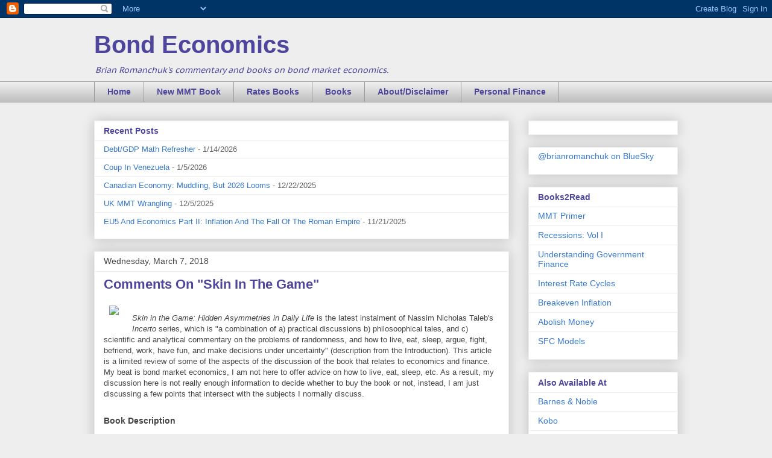

--- FILE ---
content_type: text/html; charset=UTF-8
request_url: http://www.bondeconomics.com/2018/03/comments-on-skin-in-game.html
body_size: 27283
content:
<!DOCTYPE html>
<html class='v2' dir='ltr' lang='en'>
<head>
<link href='https://www.blogger.com/static/v1/widgets/335934321-css_bundle_v2.css' rel='stylesheet' type='text/css'/>
<meta content='width=1100' name='viewport'/>
<meta content='text/html; charset=UTF-8' http-equiv='Content-Type'/>
<meta content='blogger' name='generator'/>
<link href='http://www.bondeconomics.com/favicon.ico' rel='icon' type='image/x-icon'/>
<link href='http://www.bondeconomics.com/2018/03/comments-on-skin-in-game.html' rel='canonical'/>
<link rel="alternate" type="application/atom+xml" title="Bond Economics - Atom" href="http://www.bondeconomics.com/feeds/posts/default" />
<link rel="alternate" type="application/rss+xml" title="Bond Economics - RSS" href="http://www.bondeconomics.com/feeds/posts/default?alt=rss" />
<link rel="service.post" type="application/atom+xml" title="Bond Economics - Atom" href="https://www.blogger.com/feeds/5908830827135060852/posts/default" />

<link rel="alternate" type="application/atom+xml" title="Bond Economics - Atom" href="http://www.bondeconomics.com/feeds/6273972350582909997/comments/default" />
<!--Can't find substitution for tag [blog.ieCssRetrofitLinks]-->
<link href='//ws-na.amazon-adsystem.com/widgets/q?_encoding=UTF8&MarketPlace=US&ASIN=042528462X&ServiceVersion=20070822&ID=AsinImage&WS=1&Format=_SL160_&tag=bondecon09-20' rel='image_src'/>
<meta content='Skin in the Game: Hidden Asymmetries in Daily Life is the latest instalment of Nassim Nicholas Taleb&#39;s Incerto series, which is "a combination of a) practical discussions b) philosoophical tales, and c) scientific and analytical commentary on the problems of randomness, and how to live, eat, sleep, argue, fight, befriend, work, have fun, and make decisions under uncertainty" (description from the Introduction). This article is a limited review of some of the aspects of the discussion of the book that relates to economics and finance. My beat is bond market economics, I am not here to offer advice on how to live, eat, sleep, etc. As a result, my discussion here is not really enough information to decide whether to buy the book or not, instead, I am just discussing a few points that intersect with the subjects I normally discuss.' name='description'/>
<meta content='http://www.bondeconomics.com/2018/03/comments-on-skin-in-game.html' property='og:url'/>
<meta content='Comments On &quot;Skin In The Game&quot;' property='og:title'/>
<meta content='Skin in the Game: Hidden Asymmetries in Daily Life is the latest instalment of Nassim Nicholas Taleb&#39;s Incerto series, which is &quot;a combination of a) practical discussions b) philosoophical tales, and c) scientific and analytical commentary on the problems of randomness, and how to live, eat, sleep, argue, fight, befriend, work, have fun, and make decisions under uncertainty&quot; (description from the Introduction). This article is a limited review of some of the aspects of the discussion of the book that relates to economics and finance. My beat is bond market economics, I am not here to offer advice on how to live, eat, sleep, etc. As a result, my discussion here is not really enough information to decide whether to buy the book or not, instead, I am just discussing a few points that intersect with the subjects I normally discuss.' property='og:description'/>
<meta content='https://lh3.googleusercontent.com/blogger_img_proxy/[base64]w1200-h630-p-k-no-nu' property='og:image'/>
<title>Bond Economics: Comments On "Skin In The Game"</title>
<style type='text/css'>@font-face{font-family:'PT Sans Caption';font-style:normal;font-weight:400;font-display:swap;src:url(//fonts.gstatic.com/s/ptsanscaption/v20/0FlMVP6Hrxmt7-fsUFhlFXNIlpcadw_xYS2ix0YK.woff2)format('woff2');unicode-range:U+0460-052F,U+1C80-1C8A,U+20B4,U+2DE0-2DFF,U+A640-A69F,U+FE2E-FE2F;}@font-face{font-family:'PT Sans Caption';font-style:normal;font-weight:400;font-display:swap;src:url(//fonts.gstatic.com/s/ptsanscaption/v20/0FlMVP6Hrxmt7-fsUFhlFXNIlpcafg_xYS2ix0YK.woff2)format('woff2');unicode-range:U+0301,U+0400-045F,U+0490-0491,U+04B0-04B1,U+2116;}@font-face{font-family:'PT Sans Caption';font-style:normal;font-weight:400;font-display:swap;src:url(//fonts.gstatic.com/s/ptsanscaption/v20/0FlMVP6Hrxmt7-fsUFhlFXNIlpcadA_xYS2ix0YK.woff2)format('woff2');unicode-range:U+0100-02BA,U+02BD-02C5,U+02C7-02CC,U+02CE-02D7,U+02DD-02FF,U+0304,U+0308,U+0329,U+1D00-1DBF,U+1E00-1E9F,U+1EF2-1EFF,U+2020,U+20A0-20AB,U+20AD-20C0,U+2113,U+2C60-2C7F,U+A720-A7FF;}@font-face{font-family:'PT Sans Caption';font-style:normal;font-weight:400;font-display:swap;src:url(//fonts.gstatic.com/s/ptsanscaption/v20/0FlMVP6Hrxmt7-fsUFhlFXNIlpcaeg_xYS2ixw.woff2)format('woff2');unicode-range:U+0000-00FF,U+0131,U+0152-0153,U+02BB-02BC,U+02C6,U+02DA,U+02DC,U+0304,U+0308,U+0329,U+2000-206F,U+20AC,U+2122,U+2191,U+2193,U+2212,U+2215,U+FEFF,U+FFFD;}</style>
<style id='page-skin-1' type='text/css'><!--
/*
-----------------------------------------------
Blogger Template Style
Name:     Awesome Inc.
Designer: Tina Chen
URL:      tinachen.org
----------------------------------------------- */
/* Content
----------------------------------------------- */
body {
font: normal normal 13px Arial, Tahoma, Helvetica, FreeSans, sans-serif;
color: #444444;
background: #eeeeee none repeat scroll top left;
}
html body .content-outer {
min-width: 0;
max-width: 100%;
width: 100%;
}
a:link {
text-decoration: none;
color: #3778cd;
}
a:visited {
text-decoration: none;
color: #4d469c;
}
a:hover {
text-decoration: underline;
color: #3778cd;
}
.body-fauxcolumn-outer .cap-top {
position: absolute;
z-index: 1;
height: 276px;
width: 100%;
background: transparent none repeat-x scroll top left;
_background-image: none;
}
/* Columns
----------------------------------------------- */
.content-inner {
padding: 0;
}
.header-inner .section {
margin: 0 16px;
}
.tabs-inner .section {
margin: 0 16px;
}
.main-inner {
padding-top: 30px;
}
.main-inner .column-center-inner,
.main-inner .column-left-inner,
.main-inner .column-right-inner {
padding: 0 5px;
}
*+html body .main-inner .column-center-inner {
margin-top: -30px;
}
#layout .main-inner .column-center-inner {
margin-top: 0;
}
/* Header
----------------------------------------------- */
.header-outer {
margin: 0 0 0 0;
background: transparent none repeat scroll 0 0;
}
.Header h1 {
font: normal bold 40px Impact, sans-serif;
color: #4d469c;
text-shadow: 0 0 -1px #000000;
}
.Header h1 a {
color: #4d469c;
}
.Header .description {
font: italic normal 14px PT Sans Caption;
color: #4d469c;
}
.header-inner .Header .titlewrapper,
.header-inner .Header .descriptionwrapper {
padding-left: 0;
padding-right: 0;
margin-bottom: 0;
}
.header-inner .Header .titlewrapper {
padding-top: 22px;
}
/* Tabs
----------------------------------------------- */
.tabs-outer {
overflow: hidden;
position: relative;
background: #eeeeee url(//www.blogblog.com/1kt/awesomeinc/tabs_gradient_light.png) repeat scroll 0 0;
}
#layout .tabs-outer {
overflow: visible;
}
.tabs-cap-top, .tabs-cap-bottom {
position: absolute;
width: 100%;
border-top: 1px solid #999999;
}
.tabs-cap-bottom {
bottom: 0;
}
.tabs-inner .widget li a {
display: inline-block;
margin: 0;
padding: .6em 1.5em;
font: normal bold 14px Arial, Tahoma, Helvetica, FreeSans, sans-serif;
color: #4d469c;
border-top: 1px solid #999999;
border-bottom: 1px solid #999999;
border-left: 1px solid #999999;
height: 16px;
line-height: 16px;
}
.tabs-inner .widget li:last-child a {
border-right: 1px solid #999999;
}
.tabs-inner .widget li.selected a, .tabs-inner .widget li a:hover {
background: #666666 url(//www.blogblog.com/1kt/awesomeinc/tabs_gradient_light.png) repeat-x scroll 0 -100px;
color: #ffffff;
}
/* Headings
----------------------------------------------- */
h2 {
font: normal bold 14px Arial, Tahoma, Helvetica, FreeSans, sans-serif;
color: #4d469c;
}
/* Widgets
----------------------------------------------- */
.main-inner .section {
margin: 0 27px;
padding: 0;
}
.main-inner .column-left-outer,
.main-inner .column-right-outer {
margin-top: 0;
}
#layout .main-inner .column-left-outer,
#layout .main-inner .column-right-outer {
margin-top: 0;
}
.main-inner .column-left-inner,
.main-inner .column-right-inner {
background: transparent none repeat 0 0;
-moz-box-shadow: 0 0 0 rgba(0, 0, 0, .2);
-webkit-box-shadow: 0 0 0 rgba(0, 0, 0, .2);
-goog-ms-box-shadow: 0 0 0 rgba(0, 0, 0, .2);
box-shadow: 0 0 0 rgba(0, 0, 0, .2);
-moz-border-radius: 0;
-webkit-border-radius: 0;
-goog-ms-border-radius: 0;
border-radius: 0;
}
#layout .main-inner .column-left-inner,
#layout .main-inner .column-right-inner {
margin-top: 0;
}
.sidebar .widget {
font: normal normal 14px Arial, Tahoma, Helvetica, FreeSans, sans-serif;
color: #444444;
}
.sidebar .widget a:link {
color: #3778cd;
}
.sidebar .widget a:visited {
color: #4d469c;
}
.sidebar .widget a:hover {
color: #3778cd;
}
.sidebar .widget h2 {
text-shadow: 0 0 -1px #000000;
}
.main-inner .widget {
background-color: #ffffff;
border: 1px solid #eeeeee;
padding: 0 15px 15px;
margin: 20px -16px;
-moz-box-shadow: 0 0 20px rgba(0, 0, 0, .2);
-webkit-box-shadow: 0 0 20px rgba(0, 0, 0, .2);
-goog-ms-box-shadow: 0 0 20px rgba(0, 0, 0, .2);
box-shadow: 0 0 20px rgba(0, 0, 0, .2);
-moz-border-radius: 0;
-webkit-border-radius: 0;
-goog-ms-border-radius: 0;
border-radius: 0;
}
.main-inner .widget h2 {
margin: 0 -15px;
padding: .6em 15px .5em;
border-bottom: 1px solid transparent;
}
.footer-inner .widget h2 {
padding: 0 0 .4em;
border-bottom: 1px solid transparent;
}
.main-inner .widget h2 + div, .footer-inner .widget h2 + div {
border-top: 1px solid #eeeeee;
padding-top: 8px;
}
.main-inner .widget .widget-content {
margin: 0 -15px;
padding: 7px 15px 0;
}
.main-inner .widget ul, .main-inner .widget #ArchiveList ul.flat {
margin: -8px -15px 0;
padding: 0;
list-style: none;
}
.main-inner .widget #ArchiveList {
margin: -8px 0 0;
}
.main-inner .widget ul li, .main-inner .widget #ArchiveList ul.flat li {
padding: .5em 15px;
text-indent: 0;
color: #666666;
border-top: 1px solid #eeeeee;
border-bottom: 1px solid transparent;
}
.main-inner .widget #ArchiveList ul li {
padding-top: .25em;
padding-bottom: .25em;
}
.main-inner .widget ul li:first-child, .main-inner .widget #ArchiveList ul.flat li:first-child {
border-top: none;
}
.main-inner .widget ul li:last-child, .main-inner .widget #ArchiveList ul.flat li:last-child {
border-bottom: none;
}
.post-body {
position: relative;
}
.main-inner .widget .post-body ul {
padding: 0 2.5em;
margin: .5em 0;
list-style: disc;
}
.main-inner .widget .post-body ul li {
padding: 0.25em 0;
margin-bottom: .25em;
color: #444444;
border: none;
}
.footer-inner .widget ul {
padding: 0;
list-style: none;
}
.widget .zippy {
color: #666666;
}
/* Posts
----------------------------------------------- */
body .main-inner .Blog {
padding: 0;
margin-bottom: 1em;
background-color: transparent;
border: none;
-moz-box-shadow: 0 0 0 rgba(0, 0, 0, 0);
-webkit-box-shadow: 0 0 0 rgba(0, 0, 0, 0);
-goog-ms-box-shadow: 0 0 0 rgba(0, 0, 0, 0);
box-shadow: 0 0 0 rgba(0, 0, 0, 0);
}
.main-inner .section:last-child .Blog:last-child {
padding: 0;
margin-bottom: 1em;
}
.main-inner .widget h2.date-header {
margin: 0 -15px 1px;
padding: 0 0 0 0;
font: normal normal 14px Arial, Tahoma, Helvetica, FreeSans, sans-serif;
color: #444444;
background: transparent none no-repeat scroll top left;
border-top: 0 solid #eeeeee;
border-bottom: 1px solid transparent;
-moz-border-radius-topleft: 0;
-moz-border-radius-topright: 0;
-webkit-border-top-left-radius: 0;
-webkit-border-top-right-radius: 0;
border-top-left-radius: 0;
border-top-right-radius: 0;
position: static;
bottom: 100%;
right: 15px;
text-shadow: 0 0 -1px #000000;
}
.main-inner .widget h2.date-header span {
font: normal normal 14px Arial, Tahoma, Helvetica, FreeSans, sans-serif;
display: block;
padding: .5em 15px;
border-left: 0 solid #eeeeee;
border-right: 0 solid #eeeeee;
}
.date-outer {
position: relative;
margin: 30px 0 20px;
padding: 0 15px;
background-color: #ffffff;
border: 1px solid #eeeeee;
-moz-box-shadow: 0 0 20px rgba(0, 0, 0, .2);
-webkit-box-shadow: 0 0 20px rgba(0, 0, 0, .2);
-goog-ms-box-shadow: 0 0 20px rgba(0, 0, 0, .2);
box-shadow: 0 0 20px rgba(0, 0, 0, .2);
-moz-border-radius: 0;
-webkit-border-radius: 0;
-goog-ms-border-radius: 0;
border-radius: 0;
}
.date-outer:first-child {
margin-top: 0;
}
.date-outer:last-child {
margin-bottom: 20px;
-moz-border-radius-bottomleft: 0;
-moz-border-radius-bottomright: 0;
-webkit-border-bottom-left-radius: 0;
-webkit-border-bottom-right-radius: 0;
-goog-ms-border-bottom-left-radius: 0;
-goog-ms-border-bottom-right-radius: 0;
border-bottom-left-radius: 0;
border-bottom-right-radius: 0;
}
.date-posts {
margin: 0 -15px;
padding: 0 15px;
clear: both;
}
.post-outer, .inline-ad {
border-top: 1px solid #eeeeee;
margin: 0 -15px;
padding: 15px 15px;
}
.post-outer {
padding-bottom: 10px;
}
.post-outer:first-child {
padding-top: 0;
border-top: none;
}
.post-outer:last-child, .inline-ad:last-child {
border-bottom: none;
}
.post-body {
position: relative;
}
.post-body img {
padding: 8px;
background: transparent;
border: 1px solid transparent;
-moz-box-shadow: 0 0 0 rgba(0, 0, 0, .2);
-webkit-box-shadow: 0 0 0 rgba(0, 0, 0, .2);
box-shadow: 0 0 0 rgba(0, 0, 0, .2);
-moz-border-radius: 0;
-webkit-border-radius: 0;
border-radius: 0;
}
h3.post-title, h4 {
font: normal bold 22px Arial, Tahoma, Helvetica, FreeSans, sans-serif;
color: #4d469c;
}
h3.post-title a {
font: normal bold 22px Arial, Tahoma, Helvetica, FreeSans, sans-serif;
color: #4d469c;
}
h3.post-title a:hover {
color: #3778cd;
text-decoration: underline;
}
.post-header {
margin: 0 0 1em;
}
.post-body {
line-height: 1.4;
}
.post-outer h2 {
color: #444444;
}
.post-footer {
margin: 1.5em 0 0;
}
#blog-pager {
padding: 15px;
font-size: 120%;
background-color: #ffffff;
border: 1px solid #eeeeee;
-moz-box-shadow: 0 0 20px rgba(0, 0, 0, .2);
-webkit-box-shadow: 0 0 20px rgba(0, 0, 0, .2);
-goog-ms-box-shadow: 0 0 20px rgba(0, 0, 0, .2);
box-shadow: 0 0 20px rgba(0, 0, 0, .2);
-moz-border-radius: 0;
-webkit-border-radius: 0;
-goog-ms-border-radius: 0;
border-radius: 0;
-moz-border-radius-topleft: 0;
-moz-border-radius-topright: 0;
-webkit-border-top-left-radius: 0;
-webkit-border-top-right-radius: 0;
-goog-ms-border-top-left-radius: 0;
-goog-ms-border-top-right-radius: 0;
border-top-left-radius: 0;
border-top-right-radius-topright: 0;
margin-top: 1em;
}
.blog-feeds, .post-feeds {
margin: 1em 0;
text-align: center;
color: #444444;
}
.blog-feeds a, .post-feeds a {
color: #3778cd;
}
.blog-feeds a:visited, .post-feeds a:visited {
color: #4d469c;
}
.blog-feeds a:hover, .post-feeds a:hover {
color: #3778cd;
}
.post-outer .comments {
margin-top: 2em;
}
/* Comments
----------------------------------------------- */
.comments .comments-content .icon.blog-author {
background-repeat: no-repeat;
background-image: url([data-uri]);
}
.comments .comments-content .loadmore a {
border-top: 1px solid #999999;
border-bottom: 1px solid #999999;
}
.comments .continue {
border-top: 2px solid #999999;
}
/* Footer
----------------------------------------------- */
.footer-outer {
margin: -20px 0 -1px;
padding: 20px 0 0;
color: #444444;
overflow: hidden;
}
.footer-fauxborder-left {
border-top: 1px solid #eeeeee;
background: #ffffff none repeat scroll 0 0;
-moz-box-shadow: 0 0 20px rgba(0, 0, 0, .2);
-webkit-box-shadow: 0 0 20px rgba(0, 0, 0, .2);
-goog-ms-box-shadow: 0 0 20px rgba(0, 0, 0, .2);
box-shadow: 0 0 20px rgba(0, 0, 0, .2);
margin: 0 -20px;
}
/* Mobile
----------------------------------------------- */
body.mobile {
background-size: auto;
}
.mobile .body-fauxcolumn-outer {
background: transparent none repeat scroll top left;
}
*+html body.mobile .main-inner .column-center-inner {
margin-top: 0;
}
.mobile .main-inner .widget {
padding: 0 0 15px;
}
.mobile .main-inner .widget h2 + div,
.mobile .footer-inner .widget h2 + div {
border-top: none;
padding-top: 0;
}
.mobile .footer-inner .widget h2 {
padding: 0.5em 0;
border-bottom: none;
}
.mobile .main-inner .widget .widget-content {
margin: 0;
padding: 7px 0 0;
}
.mobile .main-inner .widget ul,
.mobile .main-inner .widget #ArchiveList ul.flat {
margin: 0 -15px 0;
}
.mobile .main-inner .widget h2.date-header {
right: 0;
}
.mobile .date-header span {
padding: 0.4em 0;
}
.mobile .date-outer:first-child {
margin-bottom: 0;
border: 1px solid #eeeeee;
-moz-border-radius-topleft: 0;
-moz-border-radius-topright: 0;
-webkit-border-top-left-radius: 0;
-webkit-border-top-right-radius: 0;
-goog-ms-border-top-left-radius: 0;
-goog-ms-border-top-right-radius: 0;
border-top-left-radius: 0;
border-top-right-radius: 0;
}
.mobile .date-outer {
border-color: #eeeeee;
border-width: 0 1px 1px;
}
.mobile .date-outer:last-child {
margin-bottom: 0;
}
.mobile .main-inner {
padding: 0;
}
.mobile .header-inner .section {
margin: 0;
}
.mobile .post-outer, .mobile .inline-ad {
padding: 5px 0;
}
.mobile .tabs-inner .section {
margin: 0 10px;
}
.mobile .main-inner .widget h2 {
margin: 0;
padding: 0;
}
.mobile .main-inner .widget h2.date-header span {
padding: 0;
}
.mobile .main-inner .widget .widget-content {
margin: 0;
padding: 7px 0 0;
}
.mobile #blog-pager {
border: 1px solid transparent;
background: #ffffff none repeat scroll 0 0;
}
.mobile .main-inner .column-left-inner,
.mobile .main-inner .column-right-inner {
background: transparent none repeat 0 0;
-moz-box-shadow: none;
-webkit-box-shadow: none;
-goog-ms-box-shadow: none;
box-shadow: none;
}
.mobile .date-posts {
margin: 0;
padding: 0;
}
.mobile .footer-fauxborder-left {
margin: 0;
border-top: inherit;
}
.mobile .main-inner .section:last-child .Blog:last-child {
margin-bottom: 0;
}
.mobile-index-contents {
color: #444444;
}
.mobile .mobile-link-button {
background: #3778cd url(//www.blogblog.com/1kt/awesomeinc/tabs_gradient_light.png) repeat scroll 0 0;
}
.mobile-link-button a:link, .mobile-link-button a:visited {
color: #ffffff;
}
.mobile .tabs-inner .PageList .widget-content {
background: transparent;
border-top: 1px solid;
border-color: #999999;
color: #4d469c;
}
.mobile .tabs-inner .PageList .widget-content .pagelist-arrow {
border-left: 1px solid #999999;
}
.post blockquote {
background:#eeeeee;
padding: 10px;
}

--></style>
<style id='template-skin-1' type='text/css'><!--
body {
min-width: 1000px;
}
.content-outer, .content-fauxcolumn-outer, .region-inner {
min-width: 1000px;
max-width: 1000px;
_width: 1000px;
}
.main-inner .columns {
padding-left: 0;
padding-right: 280px;
}
.main-inner .fauxcolumn-center-outer {
left: 0;
right: 280px;
/* IE6 does not respect left and right together */
_width: expression(this.parentNode.offsetWidth -
parseInt("0") -
parseInt("280px") + 'px');
}
.main-inner .fauxcolumn-left-outer {
width: 0;
}
.main-inner .fauxcolumn-right-outer {
width: 280px;
}
.main-inner .column-left-outer {
width: 0;
right: 100%;
margin-left: -0;
}
.main-inner .column-right-outer {
width: 280px;
margin-right: -280px;
}
#layout {
min-width: 0;
}
#layout .content-outer {
min-width: 0;
width: 800px;
}
#layout .region-inner {
min-width: 0;
width: auto;
}
body#layout div.add_widget {
padding: 8px;
}
body#layout div.add_widget a {
margin-left: 32px;
}
--></style>
<script type='text/javascript'>
        (function(i,s,o,g,r,a,m){i['GoogleAnalyticsObject']=r;i[r]=i[r]||function(){
        (i[r].q=i[r].q||[]).push(arguments)},i[r].l=1*new Date();a=s.createElement(o),
        m=s.getElementsByTagName(o)[0];a.async=1;a.src=g;m.parentNode.insertBefore(a,m)
        })(window,document,'script','https://www.google-analytics.com/analytics.js','ga');
        ga('create', 'UA-42795010-1', 'auto', 'blogger');
        ga('blogger.send', 'pageview');
      </script>
<link href='https://www.blogger.com/dyn-css/authorization.css?targetBlogID=5908830827135060852&amp;zx=3732642f-5ee3-4223-8e49-7fdb97e24953' media='none' onload='if(media!=&#39;all&#39;)media=&#39;all&#39;' rel='stylesheet'/><noscript><link href='https://www.blogger.com/dyn-css/authorization.css?targetBlogID=5908830827135060852&amp;zx=3732642f-5ee3-4223-8e49-7fdb97e24953' rel='stylesheet'/></noscript>
<meta name='google-adsense-platform-account' content='ca-host-pub-1556223355139109'/>
<meta name='google-adsense-platform-domain' content='blogspot.com'/>

<!-- data-ad-client=ca-pub-5801017188839599 -->

</head>
<body class='loading variant-light'>
<div class='navbar section' id='navbar' name='Navbar'><div class='widget Navbar' data-version='1' id='Navbar1'><script type="text/javascript">
    function setAttributeOnload(object, attribute, val) {
      if(window.addEventListener) {
        window.addEventListener('load',
          function(){ object[attribute] = val; }, false);
      } else {
        window.attachEvent('onload', function(){ object[attribute] = val; });
      }
    }
  </script>
<div id="navbar-iframe-container"></div>
<script type="text/javascript" src="https://apis.google.com/js/platform.js"></script>
<script type="text/javascript">
      gapi.load("gapi.iframes:gapi.iframes.style.bubble", function() {
        if (gapi.iframes && gapi.iframes.getContext) {
          gapi.iframes.getContext().openChild({
              url: 'https://www.blogger.com/navbar/5908830827135060852?po\x3d6273972350582909997\x26origin\x3dhttp://www.bondeconomics.com',
              where: document.getElementById("navbar-iframe-container"),
              id: "navbar-iframe"
          });
        }
      });
    </script><script type="text/javascript">
(function() {
var script = document.createElement('script');
script.type = 'text/javascript';
script.src = '//pagead2.googlesyndication.com/pagead/js/google_top_exp.js';
var head = document.getElementsByTagName('head')[0];
if (head) {
head.appendChild(script);
}})();
</script>
</div></div>
<div class='body-fauxcolumns'>
<div class='fauxcolumn-outer body-fauxcolumn-outer'>
<div class='cap-top'>
<div class='cap-left'></div>
<div class='cap-right'></div>
</div>
<div class='fauxborder-left'>
<div class='fauxborder-right'></div>
<div class='fauxcolumn-inner'>
</div>
</div>
<div class='cap-bottom'>
<div class='cap-left'></div>
<div class='cap-right'></div>
</div>
</div>
</div>
<div class='content'>
<div class='content-fauxcolumns'>
<div class='fauxcolumn-outer content-fauxcolumn-outer'>
<div class='cap-top'>
<div class='cap-left'></div>
<div class='cap-right'></div>
</div>
<div class='fauxborder-left'>
<div class='fauxborder-right'></div>
<div class='fauxcolumn-inner'>
</div>
</div>
<div class='cap-bottom'>
<div class='cap-left'></div>
<div class='cap-right'></div>
</div>
</div>
</div>
<div class='content-outer'>
<div class='content-cap-top cap-top'>
<div class='cap-left'></div>
<div class='cap-right'></div>
</div>
<div class='fauxborder-left content-fauxborder-left'>
<div class='fauxborder-right content-fauxborder-right'></div>
<div class='content-inner'>
<header>
<div class='header-outer'>
<div class='header-cap-top cap-top'>
<div class='cap-left'></div>
<div class='cap-right'></div>
</div>
<div class='fauxborder-left header-fauxborder-left'>
<div class='fauxborder-right header-fauxborder-right'></div>
<div class='region-inner header-inner'>
<div class='header section' id='header' name='Header'><div class='widget Header' data-version='1' id='Header1'>
<div id='header-inner'>
<div class='titlewrapper'>
<h1 class='title'>
<a href='http://www.bondeconomics.com/'>
Bond Economics
</a>
</h1>
</div>
<div class='descriptionwrapper'>
<p class='description'><span>Brian Romanchuk's commentary and books on bond market economics.</span></p>
</div>
</div>
</div></div>
</div>
</div>
<div class='header-cap-bottom cap-bottom'>
<div class='cap-left'></div>
<div class='cap-right'></div>
</div>
</div>
</header>
<div class='tabs-outer'>
<div class='tabs-cap-top cap-top'>
<div class='cap-left'></div>
<div class='cap-right'></div>
</div>
<div class='fauxborder-left tabs-fauxborder-left'>
<div class='fauxborder-right tabs-fauxborder-right'></div>
<div class='region-inner tabs-inner'>
<div class='tabs section' id='crosscol' name='Cross-Column'><div class='widget PageList' data-version='1' id='PageList1'>
<h2>Pages</h2>
<div class='widget-content'>
<ul>
<li>
<a href='http://www.bondeconomics.com/'>Home</a>
</li>
<li>
<a href='http://www.bondeconomics.com/2021/03/modern-monetary-theory-and-recovery_11.html'>New MMT Book</a>
</li>
<li>
<a href='http://www.bondeconomics.com/p/rates.html'>Rates Books</a>
</li>
<li>
<a href='http://www.bondeconomics.com/p/books.html'>Books</a>
</li>
<li>
<a href='http://www.bondeconomics.com/p/about.html'>About/Disclaimer</a>
</li>
<li>
<a href='http://personalfinance.bondeconomics.com/'>Personal Finance</a>
</li>
</ul>
<div class='clear'></div>
</div>
</div></div>
<div class='tabs no-items section' id='crosscol-overflow' name='Cross-Column 2'></div>
</div>
</div>
<div class='tabs-cap-bottom cap-bottom'>
<div class='cap-left'></div>
<div class='cap-right'></div>
</div>
</div>
<div class='main-outer'>
<div class='main-cap-top cap-top'>
<div class='cap-left'></div>
<div class='cap-right'></div>
</div>
<div class='fauxborder-left main-fauxborder-left'>
<div class='fauxborder-right main-fauxborder-right'></div>
<div class='region-inner main-inner'>
<div class='columns fauxcolumns'>
<div class='fauxcolumn-outer fauxcolumn-center-outer'>
<div class='cap-top'>
<div class='cap-left'></div>
<div class='cap-right'></div>
</div>
<div class='fauxborder-left'>
<div class='fauxborder-right'></div>
<div class='fauxcolumn-inner'>
</div>
</div>
<div class='cap-bottom'>
<div class='cap-left'></div>
<div class='cap-right'></div>
</div>
</div>
<div class='fauxcolumn-outer fauxcolumn-left-outer'>
<div class='cap-top'>
<div class='cap-left'></div>
<div class='cap-right'></div>
</div>
<div class='fauxborder-left'>
<div class='fauxborder-right'></div>
<div class='fauxcolumn-inner'>
</div>
</div>
<div class='cap-bottom'>
<div class='cap-left'></div>
<div class='cap-right'></div>
</div>
</div>
<div class='fauxcolumn-outer fauxcolumn-right-outer'>
<div class='cap-top'>
<div class='cap-left'></div>
<div class='cap-right'></div>
</div>
<div class='fauxborder-left'>
<div class='fauxborder-right'></div>
<div class='fauxcolumn-inner'>
</div>
</div>
<div class='cap-bottom'>
<div class='cap-left'></div>
<div class='cap-right'></div>
</div>
</div>
<!-- corrects IE6 width calculation -->
<div class='columns-inner'>
<div class='column-center-outer'>
<div class='column-center-inner'>
<div class='main section' id='main' name='Main'><div class='widget Feed' data-version='1' id='Feed1'>
<h2>Recent Posts</h2>
<div class='widget-content' id='Feed1_feedItemListDisplay'>
<span style='filter: alpha(25); opacity: 0.25;'>
<a href='http://bondeconomics.blogspot.ca/feeds/posts/default'>Loading...</a>
</span>
</div>
<div class='clear'></div>
</div><div class='widget Blog' data-version='1' id='Blog1'>
<div class='blog-posts hfeed'>

          <div class="date-outer">
        
<h2 class='date-header'><span>Wednesday, March 7, 2018</span></h2>

          <div class="date-posts">
        
<div class='post-outer'>
<div class='post hentry uncustomized-post-template' itemprop='blogPost' itemscope='itemscope' itemtype='http://schema.org/BlogPosting'>
<meta content='//ws-na.amazon-adsystem.com/widgets/q?_encoding=UTF8&MarketPlace=US&ASIN=042528462X&ServiceVersion=20070822&ID=AsinImage&WS=1&Format=_SL160_&tag=bondecon09-20' itemprop='image_url'/>
<meta content='5908830827135060852' itemprop='blogId'/>
<meta content='6273972350582909997' itemprop='postId'/>
<a name='6273972350582909997'></a>
<h3 class='post-title entry-title' itemprop='name'>
Comments On "Skin In The Game"
</h3>
<div class='post-header'>
<div class='post-header-line-1'></div>
</div>
<div class='post-body entry-content' id='post-body-6273972350582909997' itemprop='articleBody'>
<a href="https://www.amazon.com/gp/product/042528462X/ref=as_li_tl?ie=UTF8&amp;camp=1789&amp;creative=9325&amp;creativeASIN=042528462X&amp;linkCode=as2&amp;tag=bondecon09-20&amp;linkId=b1b2bc5be95a092c5cc67a4d0458d76d" style="clear: left; float: left; margin-bottom: 1em; margin-right: 1em;" target="_blank"><img border="0" src="//ws-na.amazon-adsystem.com/widgets/q?_encoding=UTF8&amp;MarketPlace=US&amp;ASIN=042528462X&amp;ServiceVersion=20070822&amp;ID=AsinImage&amp;WS=1&amp;Format=_SL160_&amp;tag=bondecon09-20" /></a><img alt="" border="0" height="1" src="//ir-na.amazon-adsystem.com/e/ir?t=bondecon09-20&amp;l=am2&amp;o=1&amp;a=042528462X" style="border: none !important; margin: 0px !important;" width="1" />
<br />
<i>Skin in the Game: Hidden Asymmetries in Daily Life</i> is the latest instalment of Nassim Nicholas Taleb's<i> Incerto</i>&nbsp;series, which is "a combination of a) practical discussions b) philosoophical tales, and c) scientific and analytical commentary on the problems of randomness, and how to live, eat, sleep, argue, fight, befriend, work, have fun, and make decisions under uncertainty" (description from the Introduction). This article is a limited review of some of the aspects of the discussion of the book that relates to economics and finance. My beat is bond market economics, I am not here to offer advice on how to live, eat, sleep, etc. As a result, my discussion here is not really enough information to decide whether to buy the book or not, instead, I am just discussing a few points that intersect with the subjects I normally discuss.<br />
<br />
<a name="more"></a><h2>
Book Description</h2>
<br />
<i>Skin in the Game</i> was published in February 2018, by Random House, and the hardback edition is 304 pages (I read the Kindle edition, so I do not have page numbers to reference). It follows on previous highly successful books, including <i>The Black Swan</i> and <i>Antifragile</i>.<br />
<br />
The book is largely non-technical, although there is a technical appendix with some theorems on probability. Reading those equations was painful in the Kindle edition, which is a typical problem. The only way to get readable equations on a screen is to use the equivalent of the PDF format, but that limits the devices that can be used to read the book.<br />
<br />
As a disclaimer, I did not read the entire <i>Incerto </i>series. To say that Nassim Taleb has a strong personality is an understatement, and it shows up in his books. His style is obviously popular, but his earlier books were not my cup of tea. However, I enjoyed reading&nbsp;<i>Skin in the Game</i>&nbsp;more than the previous instalments<i>, </i>but I cannot explain what I found different in the writing style.<br />
<br />
To be clear, I agreed with a lot of the discussion in the book. I am just highlighting a few sections where I had some disagreements.<br />
<br />
He refers quite often to "bull***t detectors," I would have preferred the Mad Magazine styling: "bull%$#* detectors."<br />
<h2>
Basic Thesis</h2>
The basic idea behind the concept of "skin in the game" is well known; Taleb therefore explains the concept relatively quickly, then moves on to the broader implications of the idea. I would summarise it as follows: society needs to ensure that decision makers share in the negative consequences of bad decisions. If people make too many bad decisions, they will then be effectively eliminated. For example, if the people making the decisions to launch a war fight on the front lines (as did the Roman emperors), they will not be able to lose more than one badly thought-out campaign. The key is to have evolutionary pressure on institutions; they need to survive. Furthermore, anything that survives obviously has some merits to deal with uncertainty, no matter how silly it may appear to rationalist outsiders.<br />
<br />
He underlines that "skin in the game" is not "incentives" as they came to be defined by economists and corporate behaviour theorists. The top of the corporate hierarchy makes out like bandits if things succeed, and face very few penalties if things go wrong (as Taleb points out, they will now scream "Black Swan!"). The incentives are asymmetrical; they have no skin in the game.<br />
<br />
Taleb spends a good portion of the book skewering targets who do not have skin in the game. Academics, economists, and American foreign policy "experts" are popular targets. He even names the strategy of getting highly visible benefits (and highly rewarded) while burying the risks (which when materialise offer no downside) the "Bob Rubin Trade." The list of targets is impressive, although perhaps too large. In Table 2 in the "Appendix: Asymmetries in Life and Things" he lists "Copy Editors" as having no skin in the game. A copy editor does what most people call "proofreading,"* and to do the job properly, they need to be aloof to the text they are examining. I used to act as a "technical copy editor" for other publications, and so I am familiar with the procedure. <i>(I was not the person to worry about grammar, rather make sure that the technical jargon was correct.) </i>One trick was to read paragraphs backwards, so you focus on whether each sentence is grammatically correct. If the copy editor is swept up in excitement with the narrative, they miss the typos. In fact, I spotted at least one glaring typo in <i>Skin in the Game, </i>so perhaps the copy editor got some revenge.<br />
<br />
Taleb's philosophy leads to a small business oriented libertarianism: entrepreneurial firms are led by owners who will be punished by the consequences of failure. Federalism is preferred, as it prevents meddling by centralised bureaucrats. I am a Canadian prairie populist, and end up with a similar bias. Although socialists were an important part of prairie populism, the broader movement favoured small <i>western</i> businesses and farmers (versus large <i>eastern </i>firms), and the Federal government was viewed with suspicion (since it was dominated by easterners). As a result, I am generally on Taleb's side versus his targets, but this may not be the case for other readers. (For example, fans of Hillary Clinton might object to his referring to her as "Hillary Monsanto-Malmaison.")<br />
<br />
One of the interesting sub-themes is the book is his description of how "intolerant" minorities can push their preferences on majorities. One example is the question of kosher (or hallal) certification of food. Those who do not follow kosher dietary rules generally do not have objections to eating kosher food, and so it often easier to satisfy everyone by getting the kosher certification. He argues that this effect will eventually do in GMO food (he apparently has had a running battle with GMO supporters). I am sympathetic to that view, but the cost differentials between "organic" versus industrial agriculture still appears to be a barrier.<br />
<h2>
The Problem of Large Corporations</h2>
Taleb is critical of large firms. He recognises that most employees do have skin in the game: the cost of failure is losing their job, possibly making them unemployable. He describes how firms trap workers in the expat category by paying them too much and offering benefits that are not available at home (described in "A Curious Form of Slave Ownership"). This makes their entire life revolve around pleasing the firm, since the loss of those benefits would be too painful to bear.<br />
<br />
Therefore, the problem is not "skin in the game," rather it is the ability to make decisions. He writes in "Do not Rock Bureacratistan":<br />
<blockquote class="tr_bq">
People whose survival depends on qualitative "job assessments" by someone higher of higher rank in an organization cannot be trusted for critical decisions.&nbsp;</blockquote>
In summary, the criteria for judging success are no longer aligned with the true economic interests of the firm. Smaller firms do not allow such organisational drift (or else they fail).<br />
<br />
My concern with this is that the corporate structure is inherently far more efficient than small firms. This efficiency can cover up a lot of incompetence, as argued by Scott Adams. Although one can wax nostalgic about mom and pop stores and restaurants, they are being steamrolled by big chains. Sure, there are areas where small firms may have an edge (for example, hedge funds, more on which below), but dominance by multinationals in many segments is unlikely to be reversed. Complaining that these firms are fragile does not really matter; if they fail, they just are replaced by a less incompetent large competitor.<br />
<h2>
Economics and Forecasting</h2>
<div>
Taleb is not happy with economists and strategists who do not put their money where their mouth is. From the Introduction:</div>
<blockquote class="tr_bq">
Don't tell me what you "think," just tell me what's in your portfolio.</blockquote>
I do not give forecasts or investment advice -- for legal reasons. The legal framework developed countries have evolved towards make sense, and it has arguably survived for good reasons. So I do not feel particularly constrained by them.<br />
<br />
In any event, I took the opposite view from Taleb when I was working as an analyst. I could care less what strategists thought about markets; what mattered was the opinions of the people on internal investment committees. I was not looking to replicate some guru's portfolio; I was being paid to pretend to be a guru myself. <i>(To be honest, I presumably was not viewed as such.)</i> What I wanted was good reasoning for both sides of a trade, so that I could recycle what I needed. Someone who is just talking their book in a repetitive fashion was practically useless.&nbsp; As a result, the format in way investment advice is usually given was perfectly suited for my use.<br />
<h2>
Finance</h2>
Taleb worked at a bank, then moved to set up a hedge fund. He discusses at length the differences between bureaucratic banks (with their "Bob Rubin Trades") and hedge funds. Since hedge fund founders commonly have 50% of their assets invested in their own funds, they have skin in the game.<br />
<br />
Like many commentators, he dumps all of the lines of business of a modern bank under the single rubric "banking." In particular, he is mainly complaining about the setup of the capital markets divisions of universal banks, as well as investment banks. However, there is no reason why banks have to incorporate a capital markets division; in fact, this was prohibited as late as the early 1980s in Canada (less sure about the timing for other countries).** Instead, the financial system was segregated into distinct "pillars" -- <i>with the objective that capital markets distress would not spill out into the wider banking system</i>. This segregation was eliminated by libertarian-leaning economists who argued that this regulation was hampering growth. All of the problems that Taleb identifies were predicted by the people who opposed financial market deregulation.<br />
<br />
Furthermore, investment banks generally morphed into public corporations from being partnerships. Partners very much had skin in the game, and acted to keep risk within limits. However, public firms have an advantage for raising capital, so there is no way of turning the clock back -- other than intrusive regulations.<br />
<br />
The following passage in the section "The Bob Rubin Trade" is curious:<br />
<blockquote class="tr_bq">
The good news is that in spite of the efforts of a complicit Obama administration that wanted to protect the game and the rent-seeking bankers, the risk-taking business <b>started</b>&nbsp;[emphasis mine - BR] moving toward small independent structures known as hedge funds.</blockquote>
Started? A reader new to finance might interpret that passage as saying that hedge funds were somehow an innovation that developed after the Financial Crisis. In fact, they have been a major player since the early 1990s (albeit the first firms started much earlier), and the 1998 crisis revolved around a very large hedge fund - Long Term Capital Management.<br />
<br />
I do not pay much attention to the hedge fund industry, but the internal consensus of the industry when I left in 2013 contained considerable skepticism. Hedge funds may have bounced back after the crisis, but that reflects the fact that the industry got annihilated during the crisis. They were dropping like flies, and that is what kept prices away from any sensible fair values for months.<br />
<br />
My portfolio mainly holds index funds -- which are managed by boring, bureaucratic entities that do not make any claims about performance. Efficient index portfolio management is not trivial (I worked on index management tools), but it pretty much turns into a rules-based approach. The sad fact is that the average hedge fund did not perform any better than those index funds over the long haul after fees. In other words, having skin in the game is not a magic performance elixir.<br />
<br />
Interestingly enough, I did not spot any reference to securitisation or collateralised debt obligations (CDO's) in the book. I first saw extensive reference to the phrase "skin in the game" in discussions of the failure of the securitisation/CDO "originate to distribute model." The argument was (and I agree) that lenders dumped the credit risk created by risky lending too easily onto the securitisation market. The argument was that the originator of loans has to retain some of the riskiest exposure to the loans (the equity of the CDO) in order to align its interests with the buyers of the senior tranches of the CDO. One may note that hedge funds were the main facilitator of the CDO market; the decentralised model of "two guys and a Bloomberg terminal" of quantitative credit hedge funds were the first wave of casualties of the Financial Crisis.<br />
<br />
Very simply, commercial banking evolved over centuries to deal with the known problems of animal spirits and liquidity crises. Bailouts by a lender-of-last-resort is an inevitable feature of the system (<a href="http://www.bondeconomics.com/2018/02/why-lender-of-last-resort-operations.html">as I discussed here</a>). Obviously, if you own a lot of deep out-of-the-money put options on banking stocks, this is not to your advantage. However, society has a lot more interest in avoiding the collateral damage created by a financial meltdown than delivering profits to options buyers. The boring bureaucratic structure of banks -- and the avoidance of mark-to-market accounting (a heresy in hedge fund space) -- is what allows the system to generally survive. Yes, traditional banks can get overly exuberant, and we end up with a zombie banking system. However, the system can avoid the meltdowns associated with market-based short-term lending.<br />
<h2>
Concluding Remarks</h2>
Once again, I want to highlight that I am just responding to a few of the comments within <i>Skin of the Game, </i>I am not attempting to deal with the larger questions he raises within the book. I am not the person to come to for spiritual guidance. (My advice generally runs along the lines of "get off my lawn" or "get a haircut and get a real job.")<br />
<br />
<b>Footnotes:</b><br />
<br />
* Technically, a proofreader compares a typewritten manuscript -- that was already examined by a copy editor -- to a printed proof that was laid out by hand. Since publishers now work with digital files, there is no manual transfer to set up printing, and "proof reading" is generally not required. (At most, the printed copy needs to be examined to see whether there was some technical issue in transmission, or if there are some technical defects that affect formatting.)<br />
<br />
** Banks always needed a Treasury to trade position-making instruments, such as Treasury bills, as part of liquidity management.<br />
<br />
(c) Brian Romanchuk 2018
<div style='clear: both;'></div>
</div>
<div class='post-footer'>
<div class='post-footer-line post-footer-line-1'>
<span class='post-author vcard'>
Posted by
<span class='fn' itemprop='author' itemscope='itemscope' itemtype='http://schema.org/Person'>
<meta content='https://www.blogger.com/profile/02699198289421951151' itemprop='url'/>
<a class='g-profile' href='https://www.blogger.com/profile/02699198289421951151' rel='author' title='author profile'>
<span itemprop='name'>Brian Romanchuk</span>
</a>
</span>
</span>
<span class='post-timestamp'>
at
<meta content='http://www.bondeconomics.com/2018/03/comments-on-skin-in-game.html' itemprop='url'/>
<a class='timestamp-link' href='http://www.bondeconomics.com/2018/03/comments-on-skin-in-game.html' rel='bookmark' title='permanent link'><abbr class='published' itemprop='datePublished' title='2018-03-07T17:33:00-05:00'>5:33&#8239;PM</abbr></a>
</span>
<span class='post-comment-link'>
</span>
<span class='post-icons'>
<span class='item-action'>
<a href='https://www.blogger.com/email-post/5908830827135060852/6273972350582909997' title='Email Post'>
<img alt='' class='icon-action' height='13' src='https://resources.blogblog.com/img/icon18_email.gif' width='18'/>
</a>
</span>
<span class='item-control blog-admin pid-1071780057'>
<a href='https://www.blogger.com/post-edit.g?blogID=5908830827135060852&postID=6273972350582909997&from=pencil' title='Edit Post'>
<img alt='' class='icon-action' height='18' src='https://resources.blogblog.com/img/icon18_edit_allbkg.gif' width='18'/>
</a>
</span>
</span>
<div class='post-share-buttons goog-inline-block'>
<a class='goog-inline-block share-button sb-email' href='https://www.blogger.com/share-post.g?blogID=5908830827135060852&postID=6273972350582909997&target=email' target='_blank' title='Email This'><span class='share-button-link-text'>Email This</span></a><a class='goog-inline-block share-button sb-blog' href='https://www.blogger.com/share-post.g?blogID=5908830827135060852&postID=6273972350582909997&target=blog' onclick='window.open(this.href, "_blank", "height=270,width=475"); return false;' target='_blank' title='BlogThis!'><span class='share-button-link-text'>BlogThis!</span></a><a class='goog-inline-block share-button sb-twitter' href='https://www.blogger.com/share-post.g?blogID=5908830827135060852&postID=6273972350582909997&target=twitter' target='_blank' title='Share to X'><span class='share-button-link-text'>Share to X</span></a><a class='goog-inline-block share-button sb-facebook' href='https://www.blogger.com/share-post.g?blogID=5908830827135060852&postID=6273972350582909997&target=facebook' onclick='window.open(this.href, "_blank", "height=430,width=640"); return false;' target='_blank' title='Share to Facebook'><span class='share-button-link-text'>Share to Facebook</span></a><a class='goog-inline-block share-button sb-pinterest' href='https://www.blogger.com/share-post.g?blogID=5908830827135060852&postID=6273972350582909997&target=pinterest' target='_blank' title='Share to Pinterest'><span class='share-button-link-text'>Share to Pinterest</span></a>
</div>
</div>
<div class='post-footer-line post-footer-line-2'>
<span class='post-labels'>
Labels:
<a href='http://www.bondeconomics.com/search/label/Books' rel='tag'>Books</a>
</span>
</div>
<div class='post-footer-line post-footer-line-3'>
<span class='post-location'>
</span>
</div>
</div>
</div>
<div class='comments' id='comments'>
<a name='comments'></a>
<h4>7 comments:</h4>
<div class='comments-content'>
<script async='async' src='' type='text/javascript'></script>
<script type='text/javascript'>
    (function() {
      var items = null;
      var msgs = null;
      var config = {};

// <![CDATA[
      var cursor = null;
      if (items && items.length > 0) {
        cursor = parseInt(items[items.length - 1].timestamp) + 1;
      }

      var bodyFromEntry = function(entry) {
        var text = (entry &&
                    ((entry.content && entry.content.$t) ||
                     (entry.summary && entry.summary.$t))) ||
            '';
        if (entry && entry.gd$extendedProperty) {
          for (var k in entry.gd$extendedProperty) {
            if (entry.gd$extendedProperty[k].name == 'blogger.contentRemoved') {
              return '<span class="deleted-comment">' + text + '</span>';
            }
          }
        }
        return text;
      }

      var parse = function(data) {
        cursor = null;
        var comments = [];
        if (data && data.feed && data.feed.entry) {
          for (var i = 0, entry; entry = data.feed.entry[i]; i++) {
            var comment = {};
            // comment ID, parsed out of the original id format
            var id = /blog-(\d+).post-(\d+)/.exec(entry.id.$t);
            comment.id = id ? id[2] : null;
            comment.body = bodyFromEntry(entry);
            comment.timestamp = Date.parse(entry.published.$t) + '';
            if (entry.author && entry.author.constructor === Array) {
              var auth = entry.author[0];
              if (auth) {
                comment.author = {
                  name: (auth.name ? auth.name.$t : undefined),
                  profileUrl: (auth.uri ? auth.uri.$t : undefined),
                  avatarUrl: (auth.gd$image ? auth.gd$image.src : undefined)
                };
              }
            }
            if (entry.link) {
              if (entry.link[2]) {
                comment.link = comment.permalink = entry.link[2].href;
              }
              if (entry.link[3]) {
                var pid = /.*comments\/default\/(\d+)\?.*/.exec(entry.link[3].href);
                if (pid && pid[1]) {
                  comment.parentId = pid[1];
                }
              }
            }
            comment.deleteclass = 'item-control blog-admin';
            if (entry.gd$extendedProperty) {
              for (var k in entry.gd$extendedProperty) {
                if (entry.gd$extendedProperty[k].name == 'blogger.itemClass') {
                  comment.deleteclass += ' ' + entry.gd$extendedProperty[k].value;
                } else if (entry.gd$extendedProperty[k].name == 'blogger.displayTime') {
                  comment.displayTime = entry.gd$extendedProperty[k].value;
                }
              }
            }
            comments.push(comment);
          }
        }
        return comments;
      };

      var paginator = function(callback) {
        if (hasMore()) {
          var url = config.feed + '?alt=json&v=2&orderby=published&reverse=false&max-results=50';
          if (cursor) {
            url += '&published-min=' + new Date(cursor).toISOString();
          }
          window.bloggercomments = function(data) {
            var parsed = parse(data);
            cursor = parsed.length < 50 ? null
                : parseInt(parsed[parsed.length - 1].timestamp) + 1
            callback(parsed);
            window.bloggercomments = null;
          }
          url += '&callback=bloggercomments';
          var script = document.createElement('script');
          script.type = 'text/javascript';
          script.src = url;
          document.getElementsByTagName('head')[0].appendChild(script);
        }
      };
      var hasMore = function() {
        return !!cursor;
      };
      var getMeta = function(key, comment) {
        if ('iswriter' == key) {
          var matches = !!comment.author
              && comment.author.name == config.authorName
              && comment.author.profileUrl == config.authorUrl;
          return matches ? 'true' : '';
        } else if ('deletelink' == key) {
          return config.baseUri + '/comment/delete/'
               + config.blogId + '/' + comment.id;
        } else if ('deleteclass' == key) {
          return comment.deleteclass;
        }
        return '';
      };

      var replybox = null;
      var replyUrlParts = null;
      var replyParent = undefined;

      var onReply = function(commentId, domId) {
        if (replybox == null) {
          // lazily cache replybox, and adjust to suit this style:
          replybox = document.getElementById('comment-editor');
          if (replybox != null) {
            replybox.height = '250px';
            replybox.style.display = 'block';
            replyUrlParts = replybox.src.split('#');
          }
        }
        if (replybox && (commentId !== replyParent)) {
          replybox.src = '';
          document.getElementById(domId).insertBefore(replybox, null);
          replybox.src = replyUrlParts[0]
              + (commentId ? '&parentID=' + commentId : '')
              + '#' + replyUrlParts[1];
          replyParent = commentId;
        }
      };

      var hash = (window.location.hash || '#').substring(1);
      var startThread, targetComment;
      if (/^comment-form_/.test(hash)) {
        startThread = hash.substring('comment-form_'.length);
      } else if (/^c[0-9]+$/.test(hash)) {
        targetComment = hash.substring(1);
      }

      // Configure commenting API:
      var configJso = {
        'maxDepth': config.maxThreadDepth
      };
      var provider = {
        'id': config.postId,
        'data': items,
        'loadNext': paginator,
        'hasMore': hasMore,
        'getMeta': getMeta,
        'onReply': onReply,
        'rendered': true,
        'initComment': targetComment,
        'initReplyThread': startThread,
        'config': configJso,
        'messages': msgs
      };

      var render = function() {
        if (window.goog && window.goog.comments) {
          var holder = document.getElementById('comment-holder');
          window.goog.comments.render(holder, provider);
        }
      };

      // render now, or queue to render when library loads:
      if (window.goog && window.goog.comments) {
        render();
      } else {
        window.goog = window.goog || {};
        window.goog.comments = window.goog.comments || {};
        window.goog.comments.loadQueue = window.goog.comments.loadQueue || [];
        window.goog.comments.loadQueue.push(render);
      }
    })();
// ]]>
  </script>
<div id='comment-holder'>
<div class="comment-thread toplevel-thread"><ol id="top-ra"><li class="comment" id="c1415350531197080587"><div class="avatar-image-container"><img src="//resources.blogblog.com/img/blank.gif" alt=""/></div><div class="comment-block"><div class="comment-header"><cite class="user">Anonymous</cite><span class="icon user "></span><span class="datetime secondary-text"><a rel="nofollow" href="http://www.bondeconomics.com/2018/03/comments-on-skin-in-game.html?showComment=1520483060740#c1415350531197080587">March 7, 2018 at 11:24&#8239;PM</a></span></div><p class="comment-content">Hedge funds these days look a lot like AUM farmers to me making a very nice living off the fees and delivering lower returns than an equity index fund but with that lower volatility that the industry obsesses about. Is it really worth it though?</p><span class="comment-actions secondary-text"><a class="comment-reply" target="_self" data-comment-id="1415350531197080587">Reply</a><span class="item-control blog-admin blog-admin pid-2021054044"><a target="_self" href="https://www.blogger.com/comment/delete/5908830827135060852/1415350531197080587">Delete</a></span></span></div><div class="comment-replies"><div id="c1415350531197080587-rt" class="comment-thread inline-thread"><span class="thread-toggle thread-expanded"><span class="thread-arrow"></span><span class="thread-count"><a target="_self">Replies</a></span></span><ol id="c1415350531197080587-ra" class="thread-chrome thread-expanded"><div><li class="comment" id="c511535588126925037"><div class="avatar-image-container"><img src="//www.blogger.com/img/blogger_logo_round_35.png" alt=""/></div><div class="comment-block"><div class="comment-header"><cite class="user"><a href="https://www.blogger.com/profile/02699198289421951151" rel="nofollow">Brian Romanchuk</a></cite><span class="icon user blog-author"></span><span class="datetime secondary-text"><a rel="nofollow" href="http://www.bondeconomics.com/2018/03/comments-on-skin-in-game.html?showComment=1520512930463#c511535588126925037">March 8, 2018 at 7:42&#8239;AM</a></span></div><p class="comment-content">To top it off, you need to have experts to do due diligence on the fund (unless you can get into a famous fund that&#8217;s been around fir decades). It&#8217;s easier to just run off with client&#8217;s money than it is to get a good performance. So paying your due diligence people also cuts into your returns.</p><span class="comment-actions secondary-text"><span class="item-control blog-admin blog-admin pid-1071780057"><a target="_self" href="https://www.blogger.com/comment/delete/5908830827135060852/511535588126925037">Delete</a></span></span></div><div class="comment-replies"><div id="c511535588126925037-rt" class="comment-thread inline-thread hidden"><span class="thread-toggle thread-expanded"><span class="thread-arrow"></span><span class="thread-count"><a target="_self">Replies</a></span></span><ol id="c511535588126925037-ra" class="thread-chrome thread-expanded"><div></div><div id="c511535588126925037-continue" class="continue"><a class="comment-reply" target="_self" data-comment-id="511535588126925037">Reply</a></div></ol></div></div><div class="comment-replybox-single" id="c511535588126925037-ce"></div></li></div><div id="c1415350531197080587-continue" class="continue"><a class="comment-reply" target="_self" data-comment-id="1415350531197080587">Reply</a></div></ol></div></div><div class="comment-replybox-single" id="c1415350531197080587-ce"></div></li><li class="comment" id="c1175320013043584556"><div class="avatar-image-container"><img src="//www.blogger.com/img/blogger_logo_round_35.png" alt=""/></div><div class="comment-block"><div class="comment-header"><cite class="user"><a href="https://www.blogger.com/profile/10935332922520483975" rel="nofollow">André</a></cite><span class="icon user "></span><span class="datetime secondary-text"><a rel="nofollow" href="http://www.bondeconomics.com/2018/03/comments-on-skin-in-game.html?showComment=1520534798248#c1175320013043584556">March 8, 2018 at 1:46&#8239;PM</a></span></div><p class="comment-content">I may be wrong, but I believe that the minimum capital requirements (minimum shareholder equity) is a way of guaranteeing that banks have at least some &#8220;skin in the game&#8221;. The higher the capital requirements are, the higher is the &#8220;skin in the game&#8221;.<br><br>Actually, there are a lot of research material concluding that the higher the shareholder equity ratio (the more &#8220;skin in the game&#8221;), the lesser is the probability that the bank will go broke. Maybe bankers take extra care when their skin are in the game. Maybe they manage risks better when there is skin in the game.<br></p><span class="comment-actions secondary-text"><a class="comment-reply" target="_self" data-comment-id="1175320013043584556">Reply</a><span class="item-control blog-admin blog-admin pid-861791190"><a target="_self" href="https://www.blogger.com/comment/delete/5908830827135060852/1175320013043584556">Delete</a></span></span></div><div class="comment-replies"><div id="c1175320013043584556-rt" class="comment-thread inline-thread"><span class="thread-toggle thread-expanded"><span class="thread-arrow"></span><span class="thread-count"><a target="_self">Replies</a></span></span><ol id="c1175320013043584556-ra" class="thread-chrome thread-expanded"><div><li class="comment" id="c3991953928614776646"><div class="avatar-image-container"><img src="//www.blogger.com/img/blogger_logo_round_35.png" alt=""/></div><div class="comment-block"><div class="comment-header"><cite class="user"><a href="https://www.blogger.com/profile/02699198289421951151" rel="nofollow">Brian Romanchuk</a></cite><span class="icon user blog-author"></span><span class="datetime secondary-text"><a rel="nofollow" href="http://www.bondeconomics.com/2018/03/comments-on-skin-in-game.html?showComment=1520538282767#c3991953928614776646">March 8, 2018 at 2:44&#8239;PM</a></span></div><p class="comment-content">Sure, the *shareholders* have skin in the game, but the people who make the decisions don&#8217;t. At worst, they have locked-up shares or options that expire worthless. Sure, they&#8217;ve brought in rules in to claw back bonuses, which does address Taleb&#8217;s arguments.</p><span class="comment-actions secondary-text"><span class="item-control blog-admin blog-admin pid-1071780057"><a target="_self" href="https://www.blogger.com/comment/delete/5908830827135060852/3991953928614776646">Delete</a></span></span></div><div class="comment-replies"><div id="c3991953928614776646-rt" class="comment-thread inline-thread hidden"><span class="thread-toggle thread-expanded"><span class="thread-arrow"></span><span class="thread-count"><a target="_self">Replies</a></span></span><ol id="c3991953928614776646-ra" class="thread-chrome thread-expanded"><div></div><div id="c3991953928614776646-continue" class="continue"><a class="comment-reply" target="_self" data-comment-id="3991953928614776646">Reply</a></div></ol></div></div><div class="comment-replybox-single" id="c3991953928614776646-ce"></div></li></div><div id="c1175320013043584556-continue" class="continue"><a class="comment-reply" target="_self" data-comment-id="1175320013043584556">Reply</a></div></ol></div></div><div class="comment-replybox-single" id="c1175320013043584556-ce"></div></li><li class="comment" id="c3694864594832995819"><div class="avatar-image-container"><img src="//resources.blogblog.com/img/blank.gif" alt=""/></div><div class="comment-block"><div class="comment-header"><cite class="user">Anonymous</cite><span class="icon user "></span><span class="datetime secondary-text"><a rel="nofollow" href="http://www.bondeconomics.com/2018/03/comments-on-skin-in-game.html?showComment=1520832394870#c3694864594832995819">March 12, 2018 at 1:26&#8239;AM</a></span></div><p class="comment-content">Kinda sad to hear you read a book by this crank haha</p><span class="comment-actions secondary-text"><a class="comment-reply" target="_self" data-comment-id="3694864594832995819">Reply</a><span class="item-control blog-admin blog-admin pid-2021054044"><a target="_self" href="https://www.blogger.com/comment/delete/5908830827135060852/3694864594832995819">Delete</a></span></span></div><div class="comment-replies"><div id="c3694864594832995819-rt" class="comment-thread inline-thread hidden"><span class="thread-toggle thread-expanded"><span class="thread-arrow"></span><span class="thread-count"><a target="_self">Replies</a></span></span><ol id="c3694864594832995819-ra" class="thread-chrome thread-expanded"><div></div><div id="c3694864594832995819-continue" class="continue"><a class="comment-reply" target="_self" data-comment-id="3694864594832995819">Reply</a></div></ol></div></div><div class="comment-replybox-single" id="c3694864594832995819-ce"></div></li><li class="comment" id="c9184179930999772926"><div class="avatar-image-container"><img src="//www.blogger.com/img/blogger_logo_round_35.png" alt=""/></div><div class="comment-block"><div class="comment-header"><cite class="user"><a href="https://www.blogger.com/profile/00516633763485501937" rel="nofollow">Unknown Person</a></cite><span class="icon user "></span><span class="datetime secondary-text"><a rel="nofollow" href="http://www.bondeconomics.com/2018/03/comments-on-skin-in-game.html?showComment=1521028577746#c9184179930999772926">March 14, 2018 at 7:56&#8239;AM</a></span></div><p class="comment-content">This comment has been removed by a blog administrator.</p><span class="comment-actions secondary-text"><a class="comment-reply" target="_self" data-comment-id="9184179930999772926">Reply</a><span class="item-control blog-admin blog-admin "><a target="_self" href="https://www.blogger.com/comment/delete/5908830827135060852/9184179930999772926">Delete</a></span></span></div><div class="comment-replies"><div id="c9184179930999772926-rt" class="comment-thread inline-thread hidden"><span class="thread-toggle thread-expanded"><span class="thread-arrow"></span><span class="thread-count"><a target="_self">Replies</a></span></span><ol id="c9184179930999772926-ra" class="thread-chrome thread-expanded"><div></div><div id="c9184179930999772926-continue" class="continue"><a class="comment-reply" target="_self" data-comment-id="9184179930999772926">Reply</a></div></ol></div></div><div class="comment-replybox-single" id="c9184179930999772926-ce"></div></li><li class="comment" id="c5365546190913537520"><div class="avatar-image-container"><img src="//www.blogger.com/img/blogger_logo_round_35.png" alt=""/></div><div class="comment-block"><div class="comment-header"><cite class="user"><a href="https://www.blogger.com/profile/09924644830957888898" rel="nofollow">Unknown</a></cite><span class="icon user "></span><span class="datetime secondary-text"><a rel="nofollow" href="http://www.bondeconomics.com/2018/03/comments-on-skin-in-game.html?showComment=1521616037316#c5365546190913537520">March 21, 2018 at 3:07&#8239;AM</a></span></div><p class="comment-content">This comment has been removed by a blog administrator.</p><span class="comment-actions secondary-text"><a class="comment-reply" target="_self" data-comment-id="5365546190913537520">Reply</a><span class="item-control blog-admin blog-admin "><a target="_self" href="https://www.blogger.com/comment/delete/5908830827135060852/5365546190913537520">Delete</a></span></span></div><div class="comment-replies"><div id="c5365546190913537520-rt" class="comment-thread inline-thread hidden"><span class="thread-toggle thread-expanded"><span class="thread-arrow"></span><span class="thread-count"><a target="_self">Replies</a></span></span><ol id="c5365546190913537520-ra" class="thread-chrome thread-expanded"><div></div><div id="c5365546190913537520-continue" class="continue"><a class="comment-reply" target="_self" data-comment-id="5365546190913537520">Reply</a></div></ol></div></div><div class="comment-replybox-single" id="c5365546190913537520-ce"></div></li></ol><div id="top-continue" class="continue"><a class="comment-reply" target="_self">Add comment</a></div><div class="comment-replybox-thread" id="top-ce"></div><div class="loadmore hidden" data-post-id="6273972350582909997"><a target="_self">Load more...</a></div></div>
</div>
</div>
<p class='comment-footer'>
<div class='comment-form'>
<a name='comment-form'></a>
<p>Note: Posts are manually moderated, with a varying delay. Some disappear.<br /><br />The comment section here is largely dead. My Substack or Twitter are better places to have a conversation.<br /><br />Given that this is largely a backup way to reach me, I am going to reject posts that annoy me. Please post lengthy essays elsewhere.</p>
<a href='https://www.blogger.com/comment/frame/5908830827135060852?po=6273972350582909997&hl=en&saa=85391&origin=http://www.bondeconomics.com' id='comment-editor-src'></a>
<iframe allowtransparency='true' class='blogger-iframe-colorize blogger-comment-from-post' frameborder='0' height='410px' id='comment-editor' name='comment-editor' src='' width='100%'></iframe>
<script src='https://www.blogger.com/static/v1/jsbin/1345082660-comment_from_post_iframe.js' type='text/javascript'></script>
<script type='text/javascript'>
      BLOG_CMT_createIframe('https://www.blogger.com/rpc_relay.html');
    </script>
</div>
</p>
<div id='backlinks-container'>
<div id='Blog1_backlinks-container'>
</div>
</div>
</div>
</div>

        </div></div>
      
</div>
<div class='blog-pager' id='blog-pager'>
<span id='blog-pager-newer-link'>
<a class='blog-pager-newer-link' href='http://www.bondeconomics.com/2018/03/us-labour-market-trends-continuing.html' id='Blog1_blog-pager-newer-link' title='Newer Post'>Newer Post</a>
</span>
<span id='blog-pager-older-link'>
<a class='blog-pager-older-link' href='http://www.bondeconomics.com/2018/03/back-to-gradualism.html' id='Blog1_blog-pager-older-link' title='Older Post'>Older Post</a>
</span>
<a class='home-link' href='http://www.bondeconomics.com/'>Home</a>
</div>
<div class='clear'></div>
<div class='post-feeds'>
<div class='feed-links'>
Subscribe to:
<a class='feed-link' href='http://www.bondeconomics.com/feeds/6273972350582909997/comments/default' target='_blank' type='application/atom+xml'>Post Comments (Atom)</a>
</div>
</div>
</div></div>
</div>
</div>
<div class='column-left-outer'>
<div class='column-left-inner'>
<aside>
</aside>
</div>
</div>
<div class='column-right-outer'>
<div class='column-right-inner'>
<aside>
<div class='sidebar section' id='sidebar-right-1'><div class='widget HTML' data-version='1' id='HTML2'>
<div class='widget-content'>
<script type="text/javascript">
amzn_assoc_placement = "adunit0";
amzn_assoc_tracking_id = "bondecon09-20";
amzn_assoc_ad_mode = "manual";
amzn_assoc_ad_type = "smart";
amzn_assoc_marketplace = "amazon";
amzn_assoc_region = "US";
amzn_assoc_linkid = "13140778e4fbc14c5b5360ef9cb2643d";
amzn_assoc_asins = "B08XWHJSXD,B00YTHX9D0,0994748043,B07KBB14L1";
amzn_assoc_title = "My Books On Amazon";
amzn_assoc_search_bar = "true";
</script>
<script src="//z-na.amazon-adsystem.com/widgets/onejs?MarketPlace=US"></script>
</div>
<div class='clear'></div>
</div><div class='widget LinkList' data-version='1' id='LinkList2'>
<div class='widget-content'>
<ul>
<li><a href='https://bsky.app/profile/brianromanchuk.bsky.social'>@brianromanchuk on BlueSky</a></li>
</ul>
<div class='clear'></div>
</div>
</div><div class='widget LinkList' data-version='1' id='LinkList4'>
<h2>Books2Read</h2>
<div class='widget-content'>
<ul>
<li><a href='https://books2read.com/mmtandrecovery'>MMT Primer</a></li>
<li><a href='https://books2read.com/b/recessionsvol1'>Recessions: Vol I</a></li>
<li><a href='http://books2read.com/understanding-government-finance'>Understanding Government Finance</a></li>
<li><a href='http://books2read.com/interest-rate-cycles'>Interest Rate Cycles</a></li>
<li><a href='https://www.books2read.com/b/4AYBae'>Breakeven Inflation</a></li>
<li><a href='https://books2read.com/abolishmoney'>Abolish Money</a></li>
<li><a href='https://www.books2read.com/b/mqZR5d'>SFC Models</a></li>
</ul>
<div class='clear'></div>
</div>
</div><div class='widget LinkList' data-version='1' id='LinkList3'>
<h2>Also Available At</h2>
<div class='widget-content'>
<ul>
<li><a href='http://www.barnesandnoble.com/s/%22Brian%20Romanchuk%22?Ntk=P_key_Contributor_List&Ns=P_Sales_Rank&Ntx=mode+matchall'>Barnes & Noble</a></li>
<li><a href='https://store.kobobooks.com/en-ca/search?query=Brian%20Romanchuk&fcsearchfield=Author'>Kobo</a></li>
<li><a href='https://itunes.apple.com/us/author/brian-romanchuk/id1001926645?mt=11'>Apple</a></li>
</ul>
<div class='clear'></div>
</div>
</div><div class='widget BlogSearch' data-version='1' id='BlogSearch1'>
<h2 class='title'>Search This Blog</h2>
<div class='widget-content'>
<div id='BlogSearch1_form'>
<form action='http://www.bondeconomics.com/search' class='gsc-search-box' target='_top'>
<table cellpadding='0' cellspacing='0' class='gsc-search-box'>
<tbody>
<tr>
<td class='gsc-input'>
<input autocomplete='off' class='gsc-input' name='q' size='10' title='search' type='text' value=''/>
</td>
<td class='gsc-search-button'>
<input class='gsc-search-button' title='search' type='submit' value='Search'/>
</td>
</tr>
</tbody>
</table>
</form>
</div>
</div>
<div class='clear'></div>
</div><div class='widget LinkList' data-version='1' id='LinkList5'>
<h2>Email subscription</h2>
<div class='widget-content'>
<ul>
<li><a href='https://bondeconomics.substack.com/'>via Substack Newsletter</a></li>
</ul>
<div class='clear'></div>
</div>
</div><div class='widget Label' data-version='1' id='Label1'>
<h2>Topics</h2>
<div class='widget-content cloud-label-widget-content'>
<span class='label-size label-size-2'>
<a dir='ltr' href='http://www.bondeconomics.com/search/label/Academic'>Academic</a>
</span>
<span class='label-size label-size-2'>
<a dir='ltr' href='http://www.bondeconomics.com/search/label/Agent-Based%20Models'>Agent-Based Models</a>
</span>
<span class='label-size label-size-1'>
<a dir='ltr' href='http://www.bondeconomics.com/search/label/Austerity'>Austerity</a>
</span>
<span class='label-size label-size-2'>
<a dir='ltr' href='http://www.bondeconomics.com/search/label/Australia'>Australia</a>
</span>
<span class='label-size label-size-3'>
<a dir='ltr' href='http://www.bondeconomics.com/search/label/Austrian'>Austrian</a>
</span>
<span class='label-size label-size-4'>
<a dir='ltr' href='http://www.bondeconomics.com/search/label/Banking'>Banking</a>
</span>
<span class='label-size label-size-4'>
<a dir='ltr' href='http://www.bondeconomics.com/search/label/Blog'>Blog</a>
</span>
<span class='label-size label-size-5'>
<a dir='ltr' href='http://www.bondeconomics.com/search/label/Bond%20Market'>Bond Market</a>
</span>
<span class='label-size label-size-4'>
<a dir='ltr' href='http://www.bondeconomics.com/search/label/Books'>Books</a>
</span>
<span class='label-size label-size-2'>
<a dir='ltr' href='http://www.bondeconomics.com/search/label/Breakeven'>Breakeven</a>
</span>
<span class='label-size label-size-4'>
<a dir='ltr' href='http://www.bondeconomics.com/search/label/Business%20Cycle'>Business Cycle</a>
</span>
<span class='label-size label-size-4'>
<a dir='ltr' href='http://www.bondeconomics.com/search/label/Canada'>Canada</a>
</span>
<span class='label-size label-size-5'>
<a dir='ltr' href='http://www.bondeconomics.com/search/label/Central%20Banks'>Central Banks</a>
</span>
<span class='label-size label-size-2'>
<a dir='ltr' href='http://www.bondeconomics.com/search/label/Commodities'>Commodities</a>
</span>
<span class='label-size label-size-2'>
<a dir='ltr' href='http://www.bondeconomics.com/search/label/Control%20Theory'>Control Theory</a>
</span>
<span class='label-size label-size-3'>
<a dir='ltr' href='http://www.bondeconomics.com/search/label/Corporates'>Corporates</a>
</span>
<span class='label-size label-size-5'>
<a dir='ltr' href='http://www.bondeconomics.com/search/label/Crisis'>Crisis</a>
</span>
<span class='label-size label-size-3'>
<a dir='ltr' href='http://www.bondeconomics.com/search/label/Data'>Data</a>
</span>
<span class='label-size label-size-1'>
<a dir='ltr' href='http://www.bondeconomics.com/search/label/Debates'>Debates</a>
</span>
<span class='label-size label-size-3'>
<a dir='ltr' href='http://www.bondeconomics.com/search/label/Default'>Default</a>
</span>
<span class='label-size label-size-2'>
<a dir='ltr' href='http://www.bondeconomics.com/search/label/Demographics'>Demographics</a>
</span>
<span class='label-size label-size-4'>
<a dir='ltr' href='http://www.bondeconomics.com/search/label/DSGE'>DSGE</a>
</span>
<span class='label-size label-size-2'>
<a dir='ltr' href='http://www.bondeconomics.com/search/label/Economic%20History'>Economic History</a>
</span>
<span class='label-size label-size-4'>
<a dir='ltr' href='http://www.bondeconomics.com/search/label/Economic%20Squabbling'>Economic Squabbling</a>
</span>
<span class='label-size label-size-3'>
<a dir='ltr' href='http://www.bondeconomics.com/search/label/Equities'>Equities</a>
</span>
<span class='label-size label-size-2'>
<a dir='ltr' href='http://www.bondeconomics.com/search/label/eReport'>eReport</a>
</span>
<span class='label-size label-size-3'>
<a dir='ltr' href='http://www.bondeconomics.com/search/label/Euro'>Euro</a>
</span>
<span class='label-size label-size-3'>
<a dir='ltr' href='http://www.bondeconomics.com/search/label/External%20Sector'>External Sector</a>
</span>
<span class='label-size label-size-3'>
<a dir='ltr' href='http://www.bondeconomics.com/search/label/Finance'>Finance</a>
</span>
<span class='label-size label-size-5'>
<a dir='ltr' href='http://www.bondeconomics.com/search/label/Fiscal'>Fiscal</a>
</span>
<span class='label-size label-size-2'>
<a dir='ltr' href='http://www.bondeconomics.com/search/label/Forecastability'>Forecastability</a>
</span>
<span class='label-size label-size-4'>
<a dir='ltr' href='http://www.bondeconomics.com/search/label/Forex'>Forex</a>
</span>
<span class='label-size label-size-2'>
<a dir='ltr' href='http://www.bondeconomics.com/search/label/Functional%20Finance'>Functional Finance</a>
</span>
<span class='label-size label-size-2'>
<a dir='ltr' href='http://www.bondeconomics.com/search/label/Gold'>Gold</a>
</span>
<span class='label-size label-size-1'>
<a dir='ltr' href='http://www.bondeconomics.com/search/label/Guest%20Post'>Guest Post</a>
</span>
<span class='label-size label-size-3'>
<a dir='ltr' href='http://www.bondeconomics.com/search/label/Housing'>Housing</a>
</span>
<span class='label-size label-size-2'>
<a dir='ltr' href='http://www.bondeconomics.com/search/label/Hyperinflation'>Hyperinflation</a>
</span>
<span class='label-size label-size-2'>
<a dir='ltr' href='http://www.bondeconomics.com/search/label/Indicators'>Indicators</a>
</span>
<span class='label-size label-size-5'>
<a dir='ltr' href='http://www.bondeconomics.com/search/label/Inflation'>Inflation</a>
</span>
<span class='label-size label-size-3'>
<a dir='ltr' href='http://www.bondeconomics.com/search/label/Interest%20Rate%20Effectiveness'>Interest Rate Effectiveness</a>
</span>
<span class='label-size label-size-1'>
<a dir='ltr' href='http://www.bondeconomics.com/search/label/Interest%20Rate%20Formation'>Interest Rate Formation</a>
</span>
<span class='label-size label-size-3'>
<a dir='ltr' href='http://www.bondeconomics.com/search/label/Japan'>Japan</a>
</span>
<span class='label-size label-size-3'>
<a dir='ltr' href='http://www.bondeconomics.com/search/label/JGB%20Collapse'>JGB Collapse</a>
</span>
<span class='label-size label-size-2'>
<a dir='ltr' href='http://www.bondeconomics.com/search/label/Keynes'>Keynes</a>
</span>
<span class='label-size label-size-4'>
<a dir='ltr' href='http://www.bondeconomics.com/search/label/Labour%20Market'>Labour Market</a>
</span>
<span class='label-size label-size-2'>
<a dir='ltr' href='http://www.bondeconomics.com/search/label/Lerner'>Lerner</a>
</span>
<span class='label-size label-size-4'>
<a dir='ltr' href='http://www.bondeconomics.com/search/label/Linkers'>Linkers</a>
</span>
<span class='label-size label-size-3'>
<a dir='ltr' href='http://www.bondeconomics.com/search/label/Minsky'>Minsky</a>
</span>
<span class='label-size label-size-5'>
<a dir='ltr' href='http://www.bondeconomics.com/search/label/MMT'>MMT</a>
</span>
<span class='label-size label-size-4'>
<a dir='ltr' href='http://www.bondeconomics.com/search/label/Models'>Models</a>
</span>
<span class='label-size label-size-1'>
<a dir='ltr' href='http://www.bondeconomics.com/search/label/Monetarism'>Monetarism</a>
</span>
<span class='label-size label-size-4'>
<a dir='ltr' href='http://www.bondeconomics.com/search/label/Money'>Money</a>
</span>
<span class='label-size label-size-1'>
<a dir='ltr' href='http://www.bondeconomics.com/search/label/Obsolete%20Economic%20Theories'>Obsolete Economic Theories</a>
</span>
<span class='label-size label-size-3'>
<a dir='ltr' href='http://www.bondeconomics.com/search/label/Outlook'>Outlook</a>
</span>
<span class='label-size label-size-3'>
<a dir='ltr' href='http://www.bondeconomics.com/search/label/Patreon'>Patreon</a>
</span>
<span class='label-size label-size-3'>
<a dir='ltr' href='http://www.bondeconomics.com/search/label/Peak%20Everything'>Peak Everything</a>
</span>
<span class='label-size label-size-2'>
<a dir='ltr' href='http://www.bondeconomics.com/search/label/Pensions'>Pensions</a>
</span>
<span class='label-size label-size-3'>
<a dir='ltr' href='http://www.bondeconomics.com/search/label/Personal%20Finance'>Personal Finance</a>
</span>
<span class='label-size label-size-2'>
<a dir='ltr' href='http://www.bondeconomics.com/search/label/Personal%20Finance%20Resources'>Personal Finance Resources</a>
</span>
<span class='label-size label-size-2'>
<a dir='ltr' href='http://www.bondeconomics.com/search/label/Political%20Economy'>Political Economy</a>
</span>
<span class='label-size label-size-4'>
<a dir='ltr' href='http://www.bondeconomics.com/search/label/Post-Keynesian'>Post-Keynesian</a>
</span>
<span class='label-size label-size-1'>
<a dir='ltr' href='http://www.bondeconomics.com/search/label/Prairie%20Populism'>Prairie Populism</a>
</span>
<span class='label-size label-size-4'>
<a dir='ltr' href='http://www.bondeconomics.com/search/label/Primer'>Primer</a>
</span>
<span class='label-size label-size-3'>
<a dir='ltr' href='http://www.bondeconomics.com/search/label/Python'>Python</a>
</span>
<span class='label-size label-size-1'>
<a dir='ltr' href='http://www.bondeconomics.com/search/label/Quantitative%20Tightening'>Quantitative Tightening</a>
</span>
<span class='label-size label-size-3'>
<a dir='ltr' href='http://www.bondeconomics.com/search/label/Rate%20Expectations'>Rate Expectations</a>
</span>
<span class='label-size label-size-3'>
<a dir='ltr' href='http://www.bondeconomics.com/search/label/Research%20Platforms'>Research Platforms</a>
</span>
<span class='label-size label-size-2'>
<a dir='ltr' href='http://www.bondeconomics.com/search/label/Second%20Half%20Recovery'>Second Half Recovery</a>
</span>
<span class='label-size label-size-4'>
<a dir='ltr' href='http://www.bondeconomics.com/search/label/SFC%20Models'>SFC Models</a>
</span>
<span class='label-size label-size-3'>
<a dir='ltr' href='http://www.bondeconomics.com/search/label/Slow%20Growth'>Slow Growth</a>
</span>
<span class='label-size label-size-1'>
<a dir='ltr' href='http://www.bondeconomics.com/search/label/Strategies'>Strategies</a>
</span>
<span class='label-size label-size-4'>
<a dir='ltr' href='http://www.bondeconomics.com/search/label/Stuff%20I%20Read%20On%20The%20Internet'>Stuff I Read On The Internet</a>
</span>
<span class='label-size label-size-2'>
<a dir='ltr' href='http://www.bondeconomics.com/search/label/Supply%2FDemand'>Supply/Demand</a>
</span>
<span class='label-size label-size-2'>
<a dir='ltr' href='http://www.bondeconomics.com/search/label/Tax'>Tax</a>
</span>
<span class='label-size label-size-3'>
<a dir='ltr' href='http://www.bondeconomics.com/search/label/Term%20Premium'>Term Premium</a>
</span>
<span class='label-size label-size-3'>
<a dir='ltr' href='http://www.bondeconomics.com/search/label/Theme'>Theme</a>
</span>
<span class='label-size label-size-2'>
<a dir='ltr' href='http://www.bondeconomics.com/search/label/Tools'>Tools</a>
</span>
<span class='label-size label-size-3'>
<a dir='ltr' href='http://www.bondeconomics.com/search/label/UK'>UK</a>
</span>
<span class='label-size label-size-5'>
<a dir='ltr' href='http://www.bondeconomics.com/search/label/US'>US</a>
</span>
<span class='label-size label-size-3'>
<a dir='ltr' href='http://www.bondeconomics.com/search/label/Video'>Video</a>
</span>
<span class='label-size label-size-1'>
<a dir='ltr' href='http://www.bondeconomics.com/search/label/Volatility'>Volatility</a>
</span>
<span class='label-size label-size-1'>
<a dir='ltr' href='http://www.bondeconomics.com/search/label/War'>War</a>
</span>
<span class='label-size label-size-3'>
<a dir='ltr' href='http://www.bondeconomics.com/search/label/Wonkish'>Wonkish</a>
</span>
<div class='clear'></div>
</div>
</div><div class='widget BlogArchive' data-version='1' id='BlogArchive1'>
<h2>Blog Archive</h2>
<div class='widget-content'>
<div id='ArchiveList'>
<div id='BlogArchive1_ArchiveList'>
<select id='BlogArchive1_ArchiveMenu'>
<option value=''>Blog Archive</option>
<option value='http://www.bondeconomics.com/2026/01/'>Jan 2026 (2)</option>
<option value='http://www.bondeconomics.com/2025/12/'>Dec 2025 (2)</option>
<option value='http://www.bondeconomics.com/2025/11/'>Nov 2025 (4)</option>
<option value='http://www.bondeconomics.com/2025/10/'>Oct 2025 (3)</option>
<option value='http://www.bondeconomics.com/2025/09/'>Sep 2025 (4)</option>
<option value='http://www.bondeconomics.com/2025/08/'>Aug 2025 (4)</option>
<option value='http://www.bondeconomics.com/2025/07/'>Jul 2025 (4)</option>
<option value='http://www.bondeconomics.com/2025/06/'>Jun 2025 (2)</option>
<option value='http://www.bondeconomics.com/2025/05/'>May 2025 (5)</option>
<option value='http://www.bondeconomics.com/2025/04/'>Apr 2025 (5)</option>
<option value='http://www.bondeconomics.com/2025/03/'>Mar 2025 (8)</option>
<option value='http://www.bondeconomics.com/2025/02/'>Feb 2025 (6)</option>
<option value='http://www.bondeconomics.com/2025/01/'>Jan 2025 (5)</option>
<option value='http://www.bondeconomics.com/2024/12/'>Dec 2024 (3)</option>
<option value='http://www.bondeconomics.com/2024/11/'>Nov 2024 (4)</option>
<option value='http://www.bondeconomics.com/2024/10/'>Oct 2024 (3)</option>
<option value='http://www.bondeconomics.com/2024/09/'>Sep 2024 (2)</option>
<option value='http://www.bondeconomics.com/2024/08/'>Aug 2024 (5)</option>
<option value='http://www.bondeconomics.com/2024/07/'>Jul 2024 (3)</option>
<option value='http://www.bondeconomics.com/2024/06/'>Jun 2024 (4)</option>
<option value='http://www.bondeconomics.com/2024/05/'>May 2024 (8)</option>
<option value='http://www.bondeconomics.com/2024/04/'>Apr 2024 (5)</option>
<option value='http://www.bondeconomics.com/2024/03/'>Mar 2024 (5)</option>
<option value='http://www.bondeconomics.com/2024/02/'>Feb 2024 (2)</option>
<option value='http://www.bondeconomics.com/2024/01/'>Jan 2024 (6)</option>
<option value='http://www.bondeconomics.com/2023/12/'>Dec 2023 (3)</option>
<option value='http://www.bondeconomics.com/2023/11/'>Nov 2023 (7)</option>
<option value='http://www.bondeconomics.com/2023/10/'>Oct 2023 (4)</option>
<option value='http://www.bondeconomics.com/2023/09/'>Sep 2023 (4)</option>
<option value='http://www.bondeconomics.com/2023/08/'>Aug 2023 (7)</option>
<option value='http://www.bondeconomics.com/2023/07/'>Jul 2023 (6)</option>
<option value='http://www.bondeconomics.com/2023/06/'>Jun 2023 (5)</option>
<option value='http://www.bondeconomics.com/2023/05/'>May 2023 (10)</option>
<option value='http://www.bondeconomics.com/2023/04/'>Apr 2023 (9)</option>
<option value='http://www.bondeconomics.com/2023/03/'>Mar 2023 (14)</option>
<option value='http://www.bondeconomics.com/2023/02/'>Feb 2023 (4)</option>
<option value='http://www.bondeconomics.com/2023/01/'>Jan 2023 (9)</option>
<option value='http://www.bondeconomics.com/2022/12/'>Dec 2022 (6)</option>
<option value='http://www.bondeconomics.com/2022/11/'>Nov 2022 (8)</option>
<option value='http://www.bondeconomics.com/2022/10/'>Oct 2022 (5)</option>
<option value='http://www.bondeconomics.com/2022/09/'>Sep 2022 (9)</option>
<option value='http://www.bondeconomics.com/2022/08/'>Aug 2022 (5)</option>
<option value='http://www.bondeconomics.com/2022/07/'>Jul 2022 (5)</option>
<option value='http://www.bondeconomics.com/2022/06/'>Jun 2022 (5)</option>
<option value='http://www.bondeconomics.com/2022/05/'>May 2022 (7)</option>
<option value='http://www.bondeconomics.com/2022/04/'>Apr 2022 (6)</option>
<option value='http://www.bondeconomics.com/2022/03/'>Mar 2022 (6)</option>
<option value='http://www.bondeconomics.com/2022/02/'>Feb 2022 (7)</option>
<option value='http://www.bondeconomics.com/2022/01/'>Jan 2022 (10)</option>
<option value='http://www.bondeconomics.com/2021/12/'>Dec 2021 (4)</option>
<option value='http://www.bondeconomics.com/2021/11/'>Nov 2021 (8)</option>
<option value='http://www.bondeconomics.com/2021/10/'>Oct 2021 (6)</option>
<option value='http://www.bondeconomics.com/2021/09/'>Sep 2021 (8)</option>
<option value='http://www.bondeconomics.com/2021/08/'>Aug 2021 (6)</option>
<option value='http://www.bondeconomics.com/2021/07/'>Jul 2021 (7)</option>
<option value='http://www.bondeconomics.com/2021/06/'>Jun 2021 (8)</option>
<option value='http://www.bondeconomics.com/2021/05/'>May 2021 (9)</option>
<option value='http://www.bondeconomics.com/2021/04/'>Apr 2021 (11)</option>
<option value='http://www.bondeconomics.com/2021/03/'>Mar 2021 (12)</option>
<option value='http://www.bondeconomics.com/2021/02/'>Feb 2021 (13)</option>
<option value='http://www.bondeconomics.com/2021/01/'>Jan 2021 (8)</option>
<option value='http://www.bondeconomics.com/2020/12/'>Dec 2020 (9)</option>
<option value='http://www.bondeconomics.com/2020/11/'>Nov 2020 (11)</option>
<option value='http://www.bondeconomics.com/2020/10/'>Oct 2020 (17)</option>
<option value='http://www.bondeconomics.com/2020/09/'>Sep 2020 (12)</option>
<option value='http://www.bondeconomics.com/2020/08/'>Aug 2020 (11)</option>
<option value='http://www.bondeconomics.com/2020/07/'>Jul 2020 (13)</option>
<option value='http://www.bondeconomics.com/2020/06/'>Jun 2020 (12)</option>
<option value='http://www.bondeconomics.com/2020/05/'>May 2020 (11)</option>
<option value='http://www.bondeconomics.com/2020/04/'>Apr 2020 (17)</option>
<option value='http://www.bondeconomics.com/2020/03/'>Mar 2020 (17)</option>
<option value='http://www.bondeconomics.com/2020/02/'>Feb 2020 (10)</option>
<option value='http://www.bondeconomics.com/2020/01/'>Jan 2020 (9)</option>
<option value='http://www.bondeconomics.com/2019/12/'>Dec 2019 (9)</option>
<option value='http://www.bondeconomics.com/2019/11/'>Nov 2019 (8)</option>
<option value='http://www.bondeconomics.com/2019/10/'>Oct 2019 (9)</option>
<option value='http://www.bondeconomics.com/2019/09/'>Sep 2019 (6)</option>
<option value='http://www.bondeconomics.com/2019/08/'>Aug 2019 (9)</option>
<option value='http://www.bondeconomics.com/2019/07/'>Jul 2019 (7)</option>
<option value='http://www.bondeconomics.com/2019/06/'>Jun 2019 (10)</option>
<option value='http://www.bondeconomics.com/2019/05/'>May 2019 (12)</option>
<option value='http://www.bondeconomics.com/2019/04/'>Apr 2019 (9)</option>
<option value='http://www.bondeconomics.com/2019/03/'>Mar 2019 (11)</option>
<option value='http://www.bondeconomics.com/2019/02/'>Feb 2019 (9)</option>
<option value='http://www.bondeconomics.com/2019/01/'>Jan 2019 (11)</option>
<option value='http://www.bondeconomics.com/2018/12/'>Dec 2018 (8)</option>
<option value='http://www.bondeconomics.com/2018/11/'>Nov 2018 (10)</option>
<option value='http://www.bondeconomics.com/2018/10/'>Oct 2018 (8)</option>
<option value='http://www.bondeconomics.com/2018/09/'>Sep 2018 (8)</option>
<option value='http://www.bondeconomics.com/2018/08/'>Aug 2018 (7)</option>
<option value='http://www.bondeconomics.com/2018/07/'>Jul 2018 (6)</option>
<option value='http://www.bondeconomics.com/2018/06/'>Jun 2018 (8)</option>
<option value='http://www.bondeconomics.com/2018/05/'>May 2018 (12)</option>
<option value='http://www.bondeconomics.com/2018/04/'>Apr 2018 (10)</option>
<option value='http://www.bondeconomics.com/2018/03/'>Mar 2018 (11)</option>
<option value='http://www.bondeconomics.com/2018/02/'>Feb 2018 (14)</option>
<option value='http://www.bondeconomics.com/2018/01/'>Jan 2018 (13)</option>
<option value='http://www.bondeconomics.com/2017/12/'>Dec 2017 (11)</option>
<option value='http://www.bondeconomics.com/2017/11/'>Nov 2017 (14)</option>
<option value='http://www.bondeconomics.com/2017/10/'>Oct 2017 (10)</option>
<option value='http://www.bondeconomics.com/2017/09/'>Sep 2017 (7)</option>
<option value='http://www.bondeconomics.com/2017/08/'>Aug 2017 (6)</option>
<option value='http://www.bondeconomics.com/2017/07/'>Jul 2017 (5)</option>
<option value='http://www.bondeconomics.com/2017/06/'>Jun 2017 (7)</option>
<option value='http://www.bondeconomics.com/2017/05/'>May 2017 (9)</option>
<option value='http://www.bondeconomics.com/2017/04/'>Apr 2017 (16)</option>
<option value='http://www.bondeconomics.com/2017/03/'>Mar 2017 (19)</option>
<option value='http://www.bondeconomics.com/2017/02/'>Feb 2017 (11)</option>
<option value='http://www.bondeconomics.com/2017/01/'>Jan 2017 (9)</option>
<option value='http://www.bondeconomics.com/2016/12/'>Dec 2016 (8)</option>
<option value='http://www.bondeconomics.com/2016/11/'>Nov 2016 (10)</option>
<option value='http://www.bondeconomics.com/2016/10/'>Oct 2016 (11)</option>
<option value='http://www.bondeconomics.com/2016/09/'>Sep 2016 (13)</option>
<option value='http://www.bondeconomics.com/2016/08/'>Aug 2016 (9)</option>
<option value='http://www.bondeconomics.com/2016/07/'>Jul 2016 (15)</option>
<option value='http://www.bondeconomics.com/2016/06/'>Jun 2016 (16)</option>
<option value='http://www.bondeconomics.com/2016/05/'>May 2016 (10)</option>
<option value='http://www.bondeconomics.com/2016/04/'>Apr 2016 (8)</option>
<option value='http://www.bondeconomics.com/2016/03/'>Mar 2016 (12)</option>
<option value='http://www.bondeconomics.com/2016/02/'>Feb 2016 (12)</option>
<option value='http://www.bondeconomics.com/2016/01/'>Jan 2016 (11)</option>
<option value='http://www.bondeconomics.com/2015/12/'>Dec 2015 (8)</option>
<option value='http://www.bondeconomics.com/2015/11/'>Nov 2015 (10)</option>
<option value='http://www.bondeconomics.com/2015/10/'>Oct 2015 (9)</option>
<option value='http://www.bondeconomics.com/2015/09/'>Sep 2015 (8)</option>
<option value='http://www.bondeconomics.com/2015/08/'>Aug 2015 (10)</option>
<option value='http://www.bondeconomics.com/2015/07/'>Jul 2015 (11)</option>
<option value='http://www.bondeconomics.com/2015/06/'>Jun 2015 (9)</option>
<option value='http://www.bondeconomics.com/2015/05/'>May 2015 (11)</option>
<option value='http://www.bondeconomics.com/2015/04/'>Apr 2015 (9)</option>
<option value='http://www.bondeconomics.com/2015/03/'>Mar 2015 (14)</option>
<option value='http://www.bondeconomics.com/2015/02/'>Feb 2015 (12)</option>
<option value='http://www.bondeconomics.com/2015/01/'>Jan 2015 (13)</option>
<option value='http://www.bondeconomics.com/2014/12/'>Dec 2014 (11)</option>
<option value='http://www.bondeconomics.com/2014/11/'>Nov 2014 (12)</option>
<option value='http://www.bondeconomics.com/2014/10/'>Oct 2014 (11)</option>
<option value='http://www.bondeconomics.com/2014/09/'>Sep 2014 (9)</option>
<option value='http://www.bondeconomics.com/2014/08/'>Aug 2014 (9)</option>
<option value='http://www.bondeconomics.com/2014/07/'>Jul 2014 (9)</option>
<option value='http://www.bondeconomics.com/2014/06/'>Jun 2014 (9)</option>
<option value='http://www.bondeconomics.com/2014/05/'>May 2014 (11)</option>
<option value='http://www.bondeconomics.com/2014/04/'>Apr 2014 (13)</option>
<option value='http://www.bondeconomics.com/2014/03/'>Mar 2014 (15)</option>
<option value='http://www.bondeconomics.com/2014/02/'>Feb 2014 (15)</option>
<option value='http://www.bondeconomics.com/2014/01/'>Jan 2014 (16)</option>
<option value='http://www.bondeconomics.com/2013/12/'>Dec 2013 (19)</option>
<option value='http://www.bondeconomics.com/2013/11/'>Nov 2013 (24)</option>
<option value='http://www.bondeconomics.com/2013/10/'>Oct 2013 (21)</option>
<option value='http://www.bondeconomics.com/2013/09/'>Sep 2013 (23)</option>
<option value='http://www.bondeconomics.com/2013/08/'>Aug 2013 (11)</option>
<option value='http://www.bondeconomics.com/2013/07/'>Jul 2013 (7)</option>
</select>
</div>
</div>
<div class='clear'></div>
</div>
</div></div>
<table border='0' cellpadding='0' cellspacing='0' class='section-columns columns-2'>
<tbody>
<tr>
<td class='first columns-cell'>
<div class='sidebar no-items section' id='sidebar-right-2-1'></div>
</td>
<td class='columns-cell'>
<div class='sidebar no-items section' id='sidebar-right-2-2'></div>
</td>
</tr>
</tbody>
</table>
<div class='sidebar section' id='sidebar-right-3'><div class='widget ContactForm' data-version='1' id='ContactForm1'>
<h2 class='title'>Contact Form</h2>
<div class='contact-form-widget'>
<div class='form'>
<form name='contact-form'>
<p></p>
Name
<br/>
<input class='contact-form-name' id='ContactForm1_contact-form-name' name='name' size='30' type='text' value=''/>
<p></p>
Email
<span style='font-weight: bolder;'>*</span>
<br/>
<input class='contact-form-email' id='ContactForm1_contact-form-email' name='email' size='30' type='text' value=''/>
<p></p>
Message
<span style='font-weight: bolder;'>*</span>
<br/>
<textarea class='contact-form-email-message' cols='25' id='ContactForm1_contact-form-email-message' name='email-message' rows='5'></textarea>
<p></p>
<input class='contact-form-button contact-form-button-submit' id='ContactForm1_contact-form-submit' type='button' value='Send'/>
<p></p>
<div style='text-align: center; max-width: 222px; width: 100%'>
<p class='contact-form-error-message' id='ContactForm1_contact-form-error-message'></p>
<p class='contact-form-success-message' id='ContactForm1_contact-form-success-message'></p>
</div>
</form>
</div>
</div>
<div class='clear'></div>
</div></div>
</aside>
</div>
</div>
</div>
<div style='clear: both'></div>
<!-- columns -->
</div>
<!-- main -->
</div>
</div>
<div class='main-cap-bottom cap-bottom'>
<div class='cap-left'></div>
<div class='cap-right'></div>
</div>
</div>
<footer>
<div class='footer-outer'>
<div class='footer-cap-top cap-top'>
<div class='cap-left'></div>
<div class='cap-right'></div>
</div>
<div class='fauxborder-left footer-fauxborder-left'>
<div class='fauxborder-right footer-fauxborder-right'></div>
<div class='region-inner footer-inner'>
<div class='foot section' id='footer-1'><div class='widget HTML' data-version='1' id='HTML3'>
<div class='widget-content'>
<script type="text/javascript">
amzn_assoc_placement = "adunit0";
amzn_assoc_search_bar = "false";
amzn_assoc_tracking_id = "bondecon09-20";
amzn_assoc_ad_mode = "manual";
amzn_assoc_ad_type = "smart";
amzn_assoc_marketplace = "amazon";
amzn_assoc_region = "US";
amzn_assoc_title = "BondEconomics Books";
amzn_assoc_linkid = "a1a8827f2518527cbf4881b16962ff85";
amzn_assoc_asins = "B01N4T8R96,0994748051,B00YTHX9D0,B01G2FJN9A";
</script>
<script src="//z-na.amazon-adsystem.com/widgets/onejs?MarketPlace=US"></script>
</div>
<div class='clear'></div>
</div></div>
<table border='0' cellpadding='0' cellspacing='0' class='section-columns columns-2'>
<tbody>
<tr>
<td class='first columns-cell'>
<div class='foot section' id='footer-2-1'><div class='widget Subscribe' data-version='1' id='Subscribe1'>
<div style='white-space:nowrap'>
<h2 class='title'>Subscribe To</h2>
<div class='widget-content'>
<div class='subscribe-wrapper subscribe-type-POST'>
<div class='subscribe expanded subscribe-type-POST' id='SW_READER_LIST_Subscribe1POST' style='display:none;'>
<div class='top'>
<span class='inner' onclick='return(_SW_toggleReaderList(event, "Subscribe1POST"));'>
<img class='subscribe-dropdown-arrow' src='https://resources.blogblog.com/img/widgets/arrow_dropdown.gif'/>
<img align='absmiddle' alt='' border='0' class='feed-icon' src='https://resources.blogblog.com/img/icon_feed12.png'/>
Posts
</span>
<div class='feed-reader-links'>
<a class='feed-reader-link' href='https://www.netvibes.com/subscribe.php?url=http%3A%2F%2Fwww.bondeconomics.com%2Ffeeds%2Fposts%2Fdefault' target='_blank'>
<img src='https://resources.blogblog.com/img/widgets/subscribe-netvibes.png'/>
</a>
<a class='feed-reader-link' href='https://add.my.yahoo.com/content?url=http%3A%2F%2Fwww.bondeconomics.com%2Ffeeds%2Fposts%2Fdefault' target='_blank'>
<img src='https://resources.blogblog.com/img/widgets/subscribe-yahoo.png'/>
</a>
<a class='feed-reader-link' href='http://www.bondeconomics.com/feeds/posts/default' target='_blank'>
<img align='absmiddle' class='feed-icon' src='https://resources.blogblog.com/img/icon_feed12.png'/>
                  Atom
                </a>
</div>
</div>
<div class='bottom'></div>
</div>
<div class='subscribe' id='SW_READER_LIST_CLOSED_Subscribe1POST' onclick='return(_SW_toggleReaderList(event, "Subscribe1POST"));'>
<div class='top'>
<span class='inner'>
<img class='subscribe-dropdown-arrow' src='https://resources.blogblog.com/img/widgets/arrow_dropdown.gif'/>
<span onclick='return(_SW_toggleReaderList(event, "Subscribe1POST"));'>
<img align='absmiddle' alt='' border='0' class='feed-icon' src='https://resources.blogblog.com/img/icon_feed12.png'/>
Posts
</span>
</span>
</div>
<div class='bottom'></div>
</div>
</div>
<div class='subscribe-wrapper subscribe-type-PER_POST'>
<div class='subscribe expanded subscribe-type-PER_POST' id='SW_READER_LIST_Subscribe1PER_POST' style='display:none;'>
<div class='top'>
<span class='inner' onclick='return(_SW_toggleReaderList(event, "Subscribe1PER_POST"));'>
<img class='subscribe-dropdown-arrow' src='https://resources.blogblog.com/img/widgets/arrow_dropdown.gif'/>
<img align='absmiddle' alt='' border='0' class='feed-icon' src='https://resources.blogblog.com/img/icon_feed12.png'/>
Comments
</span>
<div class='feed-reader-links'>
<a class='feed-reader-link' href='https://www.netvibes.com/subscribe.php?url=http%3A%2F%2Fwww.bondeconomics.com%2Ffeeds%2F6273972350582909997%2Fcomments%2Fdefault' target='_blank'>
<img src='https://resources.blogblog.com/img/widgets/subscribe-netvibes.png'/>
</a>
<a class='feed-reader-link' href='https://add.my.yahoo.com/content?url=http%3A%2F%2Fwww.bondeconomics.com%2Ffeeds%2F6273972350582909997%2Fcomments%2Fdefault' target='_blank'>
<img src='https://resources.blogblog.com/img/widgets/subscribe-yahoo.png'/>
</a>
<a class='feed-reader-link' href='http://www.bondeconomics.com/feeds/6273972350582909997/comments/default' target='_blank'>
<img align='absmiddle' class='feed-icon' src='https://resources.blogblog.com/img/icon_feed12.png'/>
                  Atom
                </a>
</div>
</div>
<div class='bottom'></div>
</div>
<div class='subscribe' id='SW_READER_LIST_CLOSED_Subscribe1PER_POST' onclick='return(_SW_toggleReaderList(event, "Subscribe1PER_POST"));'>
<div class='top'>
<span class='inner'>
<img class='subscribe-dropdown-arrow' src='https://resources.blogblog.com/img/widgets/arrow_dropdown.gif'/>
<span onclick='return(_SW_toggleReaderList(event, "Subscribe1PER_POST"));'>
<img align='absmiddle' alt='' border='0' class='feed-icon' src='https://resources.blogblog.com/img/icon_feed12.png'/>
Comments
</span>
</span>
</div>
<div class='bottom'></div>
</div>
</div>
<div style='clear:both'></div>
</div>
</div>
<div class='clear'></div>
</div></div>
</td>
<td class='columns-cell'>
<div class='foot section' id='footer-2-2'><div class='widget LinkList' data-version='1' id='LinkList1'>
<h2>Navigation</h2>
<div class='widget-content'>
<ul>
<li><a href='http://bondeconomics.com/books'>Books</a></li>
<li><a href='http://http://www.bondeconomics.com/p/themes.html'>Themes</a></li>
<li><a href='http://http://www.bondeconomics.com/2013/12/theme-personal-finance.html'>Personal Finance</a></li>
</ul>
<div class='clear'></div>
</div>
</div></div>
</td>
</tr>
</tbody>
</table>
<!-- outside of the include in order to lock Attribution widget -->
<div class='foot section' id='footer-3' name='Footer'><div class='widget Attribution' data-version='1' id='Attribution1'>
<div class='widget-content' style='text-align: center;'>
(c) Copyright 2013-2016 Brian Romanchuk. Awesome Inc. theme. Powered by <a href='https://www.blogger.com' target='_blank'>Blogger</a>.
</div>
<div class='clear'></div>
</div><div class='widget Text' data-version='1' id='Text1'>
<h2 class='title'>Disclaimer/Privacy</h2>
<div class='widget-content'>
<div><span style="font-family:Georgia, serif;">As an Amazon Associate I earn from qualifying purchases.</span></div><div style="font-family: Georgia, serif; font-size: 100%; font-style: normal; font-variant-caps: normal; font-variant-ligatures: normal; font-weight: normal;"><br /></div><span style="font-family:Georgia, serif;"><span style="font-size: 100%;">See my "Disclaimer" page for my privacy policy as well as advertising affiliate information. Please note that I use Google Analytics, which tracks user data; you will need to look at their documentation to see what they do about privacy. This website also incorporates links that are part of the Amazon affiliate program (which includes the images of book covers); you will need to consult their websites to see what tracking information they use. This blog contains general discussions of economic and financial market trends for a general audience. These are not investment recommendations tailored to the particular needs of an investor. The author may discuss strategies which are wildly inappropriate for retail investors. Any mention of corporate securities are for illustrative purposes only; the author does not make recommendations to buy or sell such securities (and frankly, has no expertise to do so). No warranties are made with regards to the correctness of data or analysis, and some data may be under copyright protection of the original data provider. Past performance is not a predicton of future performance (which should make some bond bulls fairly nervous).</span></span><br />
</div>
<div class='clear'></div>
</div></div>
</div>
</div>
<div class='footer-cap-bottom cap-bottom'>
<div class='cap-left'></div>
<div class='cap-right'></div>
</div>
</div>
</footer>
<!-- content -->
</div>
</div>
<div class='content-cap-bottom cap-bottom'>
<div class='cap-left'></div>
<div class='cap-right'></div>
</div>
</div>
</div>
<script type='text/javascript'>
    window.setTimeout(function() {
        document.body.className = document.body.className.replace('loading', '');
      }, 10);
  </script>

<script type="text/javascript" src="https://www.blogger.com/static/v1/widgets/3845888474-widgets.js"></script>
<script type='text/javascript'>
window['__wavt'] = 'AOuZoY6BUBmIoFpodBsoWmqk1LXORxGMIQ:1768451610630';_WidgetManager._Init('//www.blogger.com/rearrange?blogID\x3d5908830827135060852','//www.bondeconomics.com/2018/03/comments-on-skin-in-game.html','5908830827135060852');
_WidgetManager._SetDataContext([{'name': 'blog', 'data': {'blogId': '5908830827135060852', 'title': 'Bond Economics', 'url': 'http://www.bondeconomics.com/2018/03/comments-on-skin-in-game.html', 'canonicalUrl': 'http://www.bondeconomics.com/2018/03/comments-on-skin-in-game.html', 'homepageUrl': 'http://www.bondeconomics.com/', 'searchUrl': 'http://www.bondeconomics.com/search', 'canonicalHomepageUrl': 'http://www.bondeconomics.com/', 'blogspotFaviconUrl': 'http://www.bondeconomics.com/favicon.ico', 'bloggerUrl': 'https://www.blogger.com', 'hasCustomDomain': true, 'httpsEnabled': false, 'enabledCommentProfileImages': true, 'gPlusViewType': 'FILTERED_POSTMOD', 'adultContent': false, 'analyticsAccountNumber': 'UA-42795010-1', 'encoding': 'UTF-8', 'locale': 'en', 'localeUnderscoreDelimited': 'en', 'languageDirection': 'ltr', 'isPrivate': false, 'isMobile': false, 'isMobileRequest': false, 'mobileClass': '', 'isPrivateBlog': false, 'isDynamicViewsAvailable': true, 'feedLinks': '\x3clink rel\x3d\x22alternate\x22 type\x3d\x22application/atom+xml\x22 title\x3d\x22Bond Economics - Atom\x22 href\x3d\x22http://www.bondeconomics.com/feeds/posts/default\x22 /\x3e\n\x3clink rel\x3d\x22alternate\x22 type\x3d\x22application/rss+xml\x22 title\x3d\x22Bond Economics - RSS\x22 href\x3d\x22http://www.bondeconomics.com/feeds/posts/default?alt\x3drss\x22 /\x3e\n\x3clink rel\x3d\x22service.post\x22 type\x3d\x22application/atom+xml\x22 title\x3d\x22Bond Economics - Atom\x22 href\x3d\x22https://www.blogger.com/feeds/5908830827135060852/posts/default\x22 /\x3e\n\n\x3clink rel\x3d\x22alternate\x22 type\x3d\x22application/atom+xml\x22 title\x3d\x22Bond Economics - Atom\x22 href\x3d\x22http://www.bondeconomics.com/feeds/6273972350582909997/comments/default\x22 /\x3e\n', 'meTag': '', 'adsenseClientId': 'ca-pub-5801017188839599', 'adsenseHostId': 'ca-host-pub-1556223355139109', 'adsenseHasAds': false, 'adsenseAutoAds': false, 'boqCommentIframeForm': true, 'loginRedirectParam': '', 'isGoogleEverywhereLinkTooltipEnabled': true, 'view': '', 'dynamicViewsCommentsSrc': '//www.blogblog.com/dynamicviews/4224c15c4e7c9321/js/comments.js', 'dynamicViewsScriptSrc': '//www.blogblog.com/dynamicviews/877a97a3d306fbc3', 'plusOneApiSrc': 'https://apis.google.com/js/platform.js', 'disableGComments': true, 'interstitialAccepted': false, 'sharing': {'platforms': [{'name': 'Get link', 'key': 'link', 'shareMessage': 'Get link', 'target': ''}, {'name': 'Facebook', 'key': 'facebook', 'shareMessage': 'Share to Facebook', 'target': 'facebook'}, {'name': 'BlogThis!', 'key': 'blogThis', 'shareMessage': 'BlogThis!', 'target': 'blog'}, {'name': 'X', 'key': 'twitter', 'shareMessage': 'Share to X', 'target': 'twitter'}, {'name': 'Pinterest', 'key': 'pinterest', 'shareMessage': 'Share to Pinterest', 'target': 'pinterest'}, {'name': 'Email', 'key': 'email', 'shareMessage': 'Email', 'target': 'email'}], 'disableGooglePlus': true, 'googlePlusShareButtonWidth': 0, 'googlePlusBootstrap': '\x3cscript type\x3d\x22text/javascript\x22\x3ewindow.___gcfg \x3d {\x27lang\x27: \x27en\x27};\x3c/script\x3e'}, 'hasCustomJumpLinkMessage': true, 'jumpLinkMessage': 'Please Click Here To Continue Reading  \xbb', 'pageType': 'item', 'postId': '6273972350582909997', 'postImageUrl': '//ws-na.amazon-adsystem.com/widgets/q?_encoding\x3dUTF8\x26MarketPlace\x3dUS\x26ASIN\x3d042528462X\x26ServiceVersion\x3d20070822\x26ID\x3dAsinImage\x26WS\x3d1\x26Format\x3d_SL160_\x26tag\x3dbondecon09-20', 'pageName': 'Comments On \x22Skin In The Game\x22', 'pageTitle': 'Bond Economics: Comments On \x22Skin In The Game\x22', 'metaDescription': 'Skin in the Game: Hidden Asymmetries in Daily Life is the latest instalment of Nassim Nicholas Taleb\x27s Incerto series, which is \x22a combination of a) practical discussions b) philosoophical tales, and c) scientific and analytical commentary on the problems of randomness, and how to live, eat, sleep, argue, fight, befriend, work, have fun, and make decisions under uncertainty\x22 (description from the Introduction). This article is a limited review of some of the aspects of the discussion of the book that relates to economics and finance. My beat is bond market economics, I am not here to offer advice on how to live, eat, sleep, etc. As a result, my discussion here is not really enough information to decide whether to buy the book or not, instead, I am just discussing a few points that intersect with the subjects I normally discuss.'}}, {'name': 'features', 'data': {}}, {'name': 'messages', 'data': {'edit': 'Edit', 'linkCopiedToClipboard': 'Link copied to clipboard!', 'ok': 'Ok', 'postLink': 'Post Link'}}, {'name': 'template', 'data': {'name': 'Awesome Inc.', 'localizedName': 'Awesome Inc.', 'isResponsive': false, 'isAlternateRendering': false, 'isCustom': false, 'variant': 'light', 'variantId': 'light'}}, {'name': 'view', 'data': {'classic': {'name': 'classic', 'url': '?view\x3dclassic'}, 'flipcard': {'name': 'flipcard', 'url': '?view\x3dflipcard'}, 'magazine': {'name': 'magazine', 'url': '?view\x3dmagazine'}, 'mosaic': {'name': 'mosaic', 'url': '?view\x3dmosaic'}, 'sidebar': {'name': 'sidebar', 'url': '?view\x3dsidebar'}, 'snapshot': {'name': 'snapshot', 'url': '?view\x3dsnapshot'}, 'timeslide': {'name': 'timeslide', 'url': '?view\x3dtimeslide'}, 'isMobile': false, 'title': 'Comments On \x22Skin In The Game\x22', 'description': 'Skin in the Game: Hidden Asymmetries in Daily Life is the latest instalment of Nassim Nicholas Taleb\x27s Incerto series, which is \x22a combination of a) practical discussions b) philosoophical tales, and c) scientific and analytical commentary on the problems of randomness, and how to live, eat, sleep, argue, fight, befriend, work, have fun, and make decisions under uncertainty\x22 (description from the Introduction). This article is a limited review of some of the aspects of the discussion of the book that relates to economics and finance. My beat is bond market economics, I am not here to offer advice on how to live, eat, sleep, etc. As a result, my discussion here is not really enough information to decide whether to buy the book or not, instead, I am just discussing a few points that intersect with the subjects I normally discuss.', 'featuredImage': 'https://lh3.googleusercontent.com/blogger_img_proxy/[base64]', 'url': 'http://www.bondeconomics.com/2018/03/comments-on-skin-in-game.html', 'type': 'item', 'isSingleItem': true, 'isMultipleItems': false, 'isError': false, 'isPage': false, 'isPost': true, 'isHomepage': false, 'isArchive': false, 'isLabelSearch': false, 'postId': 6273972350582909997}}]);
_WidgetManager._RegisterWidget('_NavbarView', new _WidgetInfo('Navbar1', 'navbar', document.getElementById('Navbar1'), {}, 'displayModeFull'));
_WidgetManager._RegisterWidget('_HeaderView', new _WidgetInfo('Header1', 'header', document.getElementById('Header1'), {}, 'displayModeFull'));
_WidgetManager._RegisterWidget('_PageListView', new _WidgetInfo('PageList1', 'crosscol', document.getElementById('PageList1'), {'title': 'Pages', 'links': [{'isCurrentPage': false, 'href': 'http://www.bondeconomics.com/', 'title': 'Home'}, {'isCurrentPage': false, 'href': 'http://www.bondeconomics.com/2021/03/modern-monetary-theory-and-recovery_11.html', 'title': 'New MMT Book'}, {'isCurrentPage': false, 'href': 'http://www.bondeconomics.com/p/rates.html', 'id': '8327920011164013249', 'title': 'Rates Books'}, {'isCurrentPage': false, 'href': 'http://www.bondeconomics.com/p/books.html', 'id': '2108440512733232864', 'title': 'Books'}, {'isCurrentPage': false, 'href': 'http://www.bondeconomics.com/p/about.html', 'id': '5334630603600192259', 'title': 'About/Disclaimer'}, {'isCurrentPage': false, 'href': 'http://personalfinance.bondeconomics.com/', 'title': 'Personal Finance'}], 'mobile': false, 'showPlaceholder': true, 'hasCurrentPage': false}, 'displayModeFull'));
_WidgetManager._RegisterWidget('_FeedView', new _WidgetInfo('Feed1', 'main', document.getElementById('Feed1'), {'title': 'Recent Posts', 'showItemDate': true, 'showItemAuthor': false, 'feedUrl': 'http://bondeconomics.blogspot.ca/feeds/posts/default', 'numItemsShow': 5, 'loadingMsg': 'Loading...', 'openLinksInNewWindow': false, 'useFeedWidgetServ': 'true'}, 'displayModeFull'));
_WidgetManager._RegisterWidget('_BlogView', new _WidgetInfo('Blog1', 'main', document.getElementById('Blog1'), {'cmtInteractionsEnabled': false, 'lightboxEnabled': true, 'lightboxModuleUrl': 'https://www.blogger.com/static/v1/jsbin/3412910831-lbx.js', 'lightboxCssUrl': 'https://www.blogger.com/static/v1/v-css/828616780-lightbox_bundle.css'}, 'displayModeFull'));
_WidgetManager._RegisterWidget('_HTMLView', new _WidgetInfo('HTML2', 'sidebar-right-1', document.getElementById('HTML2'), {}, 'displayModeFull'));
_WidgetManager._RegisterWidget('_LinkListView', new _WidgetInfo('LinkList2', 'sidebar-right-1', document.getElementById('LinkList2'), {}, 'displayModeFull'));
_WidgetManager._RegisterWidget('_LinkListView', new _WidgetInfo('LinkList4', 'sidebar-right-1', document.getElementById('LinkList4'), {}, 'displayModeFull'));
_WidgetManager._RegisterWidget('_LinkListView', new _WidgetInfo('LinkList3', 'sidebar-right-1', document.getElementById('LinkList3'), {}, 'displayModeFull'));
_WidgetManager._RegisterWidget('_BlogSearchView', new _WidgetInfo('BlogSearch1', 'sidebar-right-1', document.getElementById('BlogSearch1'), {}, 'displayModeFull'));
_WidgetManager._RegisterWidget('_LinkListView', new _WidgetInfo('LinkList5', 'sidebar-right-1', document.getElementById('LinkList5'), {}, 'displayModeFull'));
_WidgetManager._RegisterWidget('_LabelView', new _WidgetInfo('Label1', 'sidebar-right-1', document.getElementById('Label1'), {}, 'displayModeFull'));
_WidgetManager._RegisterWidget('_BlogArchiveView', new _WidgetInfo('BlogArchive1', 'sidebar-right-1', document.getElementById('BlogArchive1'), {'languageDirection': 'ltr', 'loadingMessage': 'Loading\x26hellip;'}, 'displayModeFull'));
_WidgetManager._RegisterWidget('_ContactFormView', new _WidgetInfo('ContactForm1', 'sidebar-right-3', document.getElementById('ContactForm1'), {'contactFormMessageSendingMsg': 'Sending...', 'contactFormMessageSentMsg': 'Your message has been sent.', 'contactFormMessageNotSentMsg': 'Message could not be sent. Please try again later.', 'contactFormInvalidEmailMsg': 'A valid email address is required.', 'contactFormEmptyMessageMsg': 'Message field cannot be empty.', 'title': 'Contact Form', 'blogId': '5908830827135060852', 'contactFormNameMsg': 'Name', 'contactFormEmailMsg': 'Email', 'contactFormMessageMsg': 'Message', 'contactFormSendMsg': 'Send', 'contactFormToken': 'AOuZoY5NZgnq8s-AdR2j8x72P4RznAwNkg:1768451610631', 'submitUrl': 'https://www.blogger.com/contact-form.do'}, 'displayModeFull'));
_WidgetManager._RegisterWidget('_HTMLView', new _WidgetInfo('HTML3', 'footer-1', document.getElementById('HTML3'), {}, 'displayModeFull'));
_WidgetManager._RegisterWidget('_SubscribeView', new _WidgetInfo('Subscribe1', 'footer-2-1', document.getElementById('Subscribe1'), {}, 'displayModeFull'));
_WidgetManager._RegisterWidget('_LinkListView', new _WidgetInfo('LinkList1', 'footer-2-2', document.getElementById('LinkList1'), {}, 'displayModeFull'));
_WidgetManager._RegisterWidget('_AttributionView', new _WidgetInfo('Attribution1', 'footer-3', document.getElementById('Attribution1'), {}, 'displayModeFull'));
_WidgetManager._RegisterWidget('_TextView', new _WidgetInfo('Text1', 'footer-3', document.getElementById('Text1'), {}, 'displayModeFull'));
</script>
</body>
</html>

--- FILE ---
content_type: text/javascript; charset=UTF-8
request_url: http://www.bondeconomics.com/2018/03/comments-on-skin-in-game.html?action=getFeed&widgetId=Feed1&widgetType=Feed&responseType=js&xssi_token=AOuZoY6BUBmIoFpodBsoWmqk1LXORxGMIQ%3A1768451610630
body_size: 538
content:
try {
_WidgetManager._HandleControllerResult('Feed1', 'getFeed',{'status': 'ok', 'feed': {'entries': [{'title': 'Debt/GDP Math Refresher', 'link': 'http://www.bondeconomics.com/2026/01/debtgdp-math-refresher.html', 'publishedDate': '2026-01-14T06:34:00.000-08:00', 'author': 'Brian Romanchuk'}, {'title': 'Coup In Venezuela', 'link': 'http://www.bondeconomics.com/2026/01/coup-in-venezuela.html', 'publishedDate': '2026-01-05T05:09:00.000-08:00', 'author': 'Brian Romanchuk'}, {'title': 'Canadian Economy: Muddling, But 2026 Looms', 'link': 'http://www.bondeconomics.com/2025/12/canadian-economy-muddling-but-2026-looms.html', 'publishedDate': '2025-12-22T13:13:00.000-08:00', 'author': 'Brian Romanchuk'}, {'title': 'UK MMT Wrangling', 'link': 'http://www.bondeconomics.com/2025/12/uk-mmt-wrangling.html', 'publishedDate': '2025-12-05T11:41:00.000-08:00', 'author': 'Brian Romanchuk'}, {'title': 'EU5 And Economics Part II: Inflation And The Fall Of The Roman Empire', 'link': 'http://www.bondeconomics.com/2025/11/eu5-and-economics-part-ii-inflation-and.html', 'publishedDate': '2025-11-21T05:27:00.000-08:00', 'author': 'Brian Romanchuk'}], 'title': 'Bond Economics'}});
} catch (e) {
  if (typeof log != 'undefined') {
    log('HandleControllerResult failed: ' + e);
  }
}
